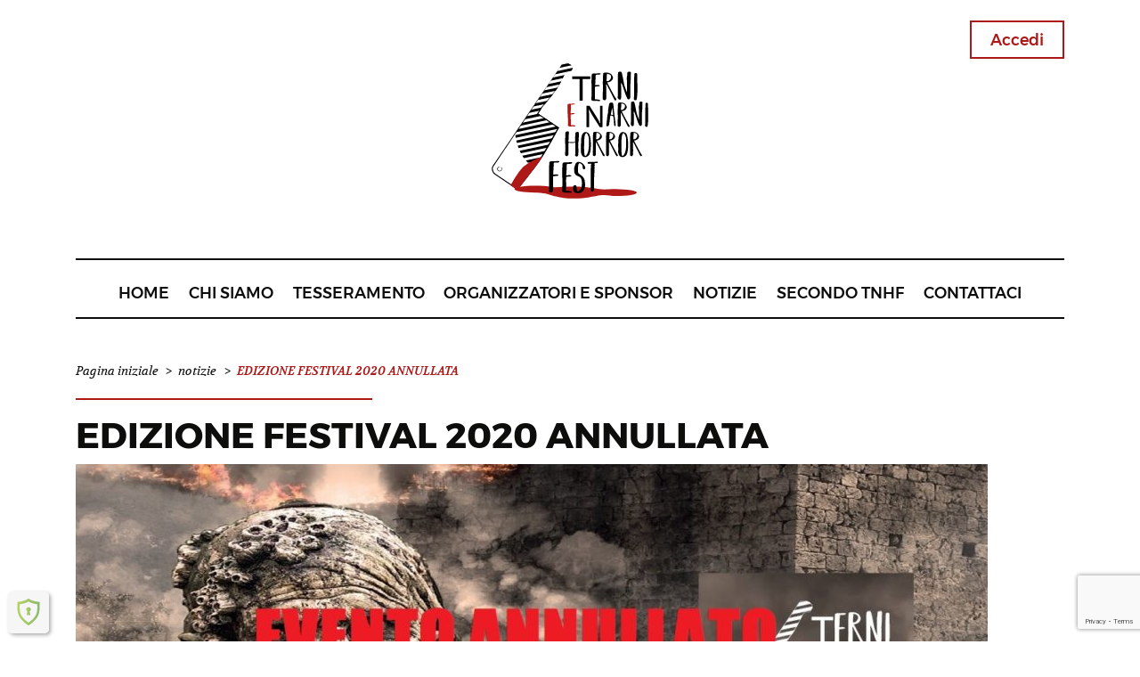

--- FILE ---
content_type: text/html; charset=UTF-8
request_url: https://ternihorrorfest.it/edizione-festival-2020-annullata/
body_size: 11449
content:
<!DOCTYPE html>
<html class="no-js" lang="it-IT">
<head>
<meta charset="UTF-8">
<meta http-equiv="X-UA-Compatible" content="IE=edge">
<meta name="viewport" content="width=device-width, initial-scale=1">	
<title>EDIZIONE FESTIVAL 2020 ANNULLATA - Terni Horror FestTerni Horror Fest</title>
<meta name="google-site-verification" content="" />
<meta name="description" content="Terni e Narni Horror Fest" >
<meta name="keywords" content="festival, horror, terni, giallo italia, horror fest,">	
<meta name="robots" content="index,follow" >
<link rel="pingback" href="https://ternihorrorfest.it/xmlrpc.php" />
<link rel="canonical" href=""/>
<meta name='robots' content='index, follow, max-image-preview:large, max-snippet:-1, max-video-preview:-1' />
<style>img:is([sizes="auto" i], [sizes^="auto," i]) { contain-intrinsic-size: 3000px 1500px }</style>
<!-- This site is optimized with the Yoast SEO plugin v24.6 - https://yoast.com/wordpress/plugins/seo/ -->
<link rel="canonical" href="https://ternihorrorfest.it/edizione-festival-2020-annullata/" />
<meta property="og:locale" content="it_IT" />
<meta property="og:type" content="article" />
<meta property="og:title" content="EDIZIONE FESTIVAL 2020 ANNULLATA - Terni Horror Fest" />
<meta property="og:url" content="https://ternihorrorfest.it/edizione-festival-2020-annullata/" />
<meta property="og:site_name" content="Terni Horror Fest" />
<meta property="article:publisher" content="https://www.facebook.com/TerniHorrorFest/" />
<meta property="article:published_time" content="2020-10-20T05:58:31+00:00" />
<meta property="article:modified_time" content="2020-12-28T10:08:41+00:00" />
<meta property="og:image" content="https://ternihorrorfest.it/wp-content/uploads/2020/10/coverfbk-1024x554.jpg" />
<meta name="author" content="Alessandro Chiometti" />
<meta name="twitter:card" content="summary_large_image" />
<meta name="twitter:label1" content="Scritto da" />
<meta name="twitter:data1" content="Alessandro Chiometti" />
<script type="application/ld+json" class="yoast-schema-graph">{"@context":"https://schema.org","@graph":[{"@type":"Article","@id":"https://ternihorrorfest.it/edizione-festival-2020-annullata/#article","isPartOf":{"@id":"https://ternihorrorfest.it/edizione-festival-2020-annullata/"},"author":{"name":"Alessandro Chiometti","@id":"https://ternihorrorfest.it/#/schema/person/bdbd6f5b046783dcd50994f1209bb17c"},"headline":"EDIZIONE FESTIVAL 2020 ANNULLATA","datePublished":"2020-10-20T05:58:31+00:00","dateModified":"2020-12-28T10:08:41+00:00","mainEntityOfPage":{"@id":"https://ternihorrorfest.it/edizione-festival-2020-annullata/"},"wordCount":3,"publisher":{"@id":"https://ternihorrorfest.it/#organization"},"image":{"@id":"https://ternihorrorfest.it/edizione-festival-2020-annullata/#primaryimage"},"thumbnailUrl":"https://ternihorrorfest.it/wp-content/uploads/2023/09/default-1.jpg","articleSection":["notizie"],"inLanguage":"it-IT"},{"@type":"WebPage","@id":"https://ternihorrorfest.it/edizione-festival-2020-annullata/","url":"https://ternihorrorfest.it/edizione-festival-2020-annullata/","name":"EDIZIONE FESTIVAL 2020 ANNULLATA - Terni Horror Fest","isPartOf":{"@id":"https://ternihorrorfest.it/#website"},"primaryImageOfPage":{"@id":"https://ternihorrorfest.it/edizione-festival-2020-annullata/#primaryimage"},"image":{"@id":"https://ternihorrorfest.it/edizione-festival-2020-annullata/#primaryimage"},"thumbnailUrl":"https://ternihorrorfest.it/wp-content/uploads/2023/09/default-1.jpg","datePublished":"2020-10-20T05:58:31+00:00","dateModified":"2020-12-28T10:08:41+00:00","breadcrumb":{"@id":"https://ternihorrorfest.it/edizione-festival-2020-annullata/#breadcrumb"},"inLanguage":"it-IT","potentialAction":[{"@type":"ReadAction","target":["https://ternihorrorfest.it/edizione-festival-2020-annullata/"]}]},{"@type":"ImageObject","inLanguage":"it-IT","@id":"https://ternihorrorfest.it/edizione-festival-2020-annullata/#primaryimage","url":"https://ternihorrorfest.it/wp-content/uploads/2023/09/default-1.jpg","contentUrl":"https://ternihorrorfest.it/wp-content/uploads/2023/09/default-1.jpg","width":800,"height":533},{"@type":"BreadcrumbList","@id":"https://ternihorrorfest.it/edizione-festival-2020-annullata/#breadcrumb","itemListElement":[{"@type":"ListItem","position":1,"name":"Home","item":"https://ternihorrorfest.it/"},{"@type":"ListItem","position":2,"name":"EDIZIONE FESTIVAL 2020 ANNULLATA"}]},{"@type":"WebSite","@id":"https://ternihorrorfest.it/#website","url":"https://ternihorrorfest.it/","name":"Terni Horror Fest","description":"","publisher":{"@id":"https://ternihorrorfest.it/#organization"},"potentialAction":[{"@type":"SearchAction","target":{"@type":"EntryPoint","urlTemplate":"https://ternihorrorfest.it/?s={search_term_string}"},"query-input":{"@type":"PropertyValueSpecification","valueRequired":true,"valueName":"search_term_string"}}],"inLanguage":"it-IT"},{"@type":"Organization","@id":"https://ternihorrorfest.it/#organization","name":"Civiltà Laica","url":"https://ternihorrorfest.it/","logo":{"@type":"ImageObject","inLanguage":"it-IT","@id":"https://ternihorrorfest.it/#/schema/logo/image/","url":"https://ternihorrorfest.it/wp-content/uploads/2017/05/logo-cl.png","contentUrl":"https://ternihorrorfest.it/wp-content/uploads/2017/05/logo-cl.png","width":400,"height":180,"caption":"Civiltà Laica"},"image":{"@id":"https://ternihorrorfest.it/#/schema/logo/image/"},"sameAs":["https://www.facebook.com/TerniHorrorFest/"]},{"@type":"Person","@id":"https://ternihorrorfest.it/#/schema/person/bdbd6f5b046783dcd50994f1209bb17c","name":"Alessandro Chiometti","image":{"@type":"ImageObject","inLanguage":"it-IT","@id":"https://ternihorrorfest.it/#/schema/person/image/","url":"https://secure.gravatar.com/avatar/5e2cce4f2db446e0291dca6ebd358ee5?s=96&d=mm&r=g","contentUrl":"https://secure.gravatar.com/avatar/5e2cce4f2db446e0291dca6ebd358ee5?s=96&d=mm&r=g","caption":"Alessandro Chiometti"},"url":"https://ternihorrorfest.it/author/alex/"}]}</script>
<!-- / Yoast SEO plugin. -->
<link rel='dns-prefetch' href='//ajax.googleapis.com' />
<link rel="alternate" type="application/rss+xml" title="Terni Horror Fest &raquo; EDIZIONE FESTIVAL 2020 ANNULLATA Feed dei commenti" href="https://ternihorrorfest.it/edizione-festival-2020-annullata/feed/" />
<script type="text/javascript">
/* <![CDATA[ */
window._wpemojiSettings = {"baseUrl":"https:\/\/s.w.org\/images\/core\/emoji\/15.0.3\/72x72\/","ext":".png","svgUrl":"https:\/\/s.w.org\/images\/core\/emoji\/15.0.3\/svg\/","svgExt":".svg","source":{"concatemoji":"https:\/\/ternihorrorfest.it\/wp-includes\/js\/wp-emoji-release.min.js?ver=6.7.4"}};
/*! This file is auto-generated */
!function(i,n){var o,s,e;function c(e){try{var t={supportTests:e,timestamp:(new Date).valueOf()};sessionStorage.setItem(o,JSON.stringify(t))}catch(e){}}function p(e,t,n){e.clearRect(0,0,e.canvas.width,e.canvas.height),e.fillText(t,0,0);var t=new Uint32Array(e.getImageData(0,0,e.canvas.width,e.canvas.height).data),r=(e.clearRect(0,0,e.canvas.width,e.canvas.height),e.fillText(n,0,0),new Uint32Array(e.getImageData(0,0,e.canvas.width,e.canvas.height).data));return t.every(function(e,t){return e===r[t]})}function u(e,t,n){switch(t){case"flag":return n(e,"\ud83c\udff3\ufe0f\u200d\u26a7\ufe0f","\ud83c\udff3\ufe0f\u200b\u26a7\ufe0f")?!1:!n(e,"\ud83c\uddfa\ud83c\uddf3","\ud83c\uddfa\u200b\ud83c\uddf3")&&!n(e,"\ud83c\udff4\udb40\udc67\udb40\udc62\udb40\udc65\udb40\udc6e\udb40\udc67\udb40\udc7f","\ud83c\udff4\u200b\udb40\udc67\u200b\udb40\udc62\u200b\udb40\udc65\u200b\udb40\udc6e\u200b\udb40\udc67\u200b\udb40\udc7f");case"emoji":return!n(e,"\ud83d\udc26\u200d\u2b1b","\ud83d\udc26\u200b\u2b1b")}return!1}function f(e,t,n){var r="undefined"!=typeof WorkerGlobalScope&&self instanceof WorkerGlobalScope?new OffscreenCanvas(300,150):i.createElement("canvas"),a=r.getContext("2d",{willReadFrequently:!0}),o=(a.textBaseline="top",a.font="600 32px Arial",{});return e.forEach(function(e){o[e]=t(a,e,n)}),o}function t(e){var t=i.createElement("script");t.src=e,t.defer=!0,i.head.appendChild(t)}"undefined"!=typeof Promise&&(o="wpEmojiSettingsSupports",s=["flag","emoji"],n.supports={everything:!0,everythingExceptFlag:!0},e=new Promise(function(e){i.addEventListener("DOMContentLoaded",e,{once:!0})}),new Promise(function(t){var n=function(){try{var e=JSON.parse(sessionStorage.getItem(o));if("object"==typeof e&&"number"==typeof e.timestamp&&(new Date).valueOf()<e.timestamp+604800&&"object"==typeof e.supportTests)return e.supportTests}catch(e){}return null}();if(!n){if("undefined"!=typeof Worker&&"undefined"!=typeof OffscreenCanvas&&"undefined"!=typeof URL&&URL.createObjectURL&&"undefined"!=typeof Blob)try{var e="postMessage("+f.toString()+"("+[JSON.stringify(s),u.toString(),p.toString()].join(",")+"));",r=new Blob([e],{type:"text/javascript"}),a=new Worker(URL.createObjectURL(r),{name:"wpTestEmojiSupports"});return void(a.onmessage=function(e){c(n=e.data),a.terminate(),t(n)})}catch(e){}c(n=f(s,u,p))}t(n)}).then(function(e){for(var t in e)n.supports[t]=e[t],n.supports.everything=n.supports.everything&&n.supports[t],"flag"!==t&&(n.supports.everythingExceptFlag=n.supports.everythingExceptFlag&&n.supports[t]);n.supports.everythingExceptFlag=n.supports.everythingExceptFlag&&!n.supports.flag,n.DOMReady=!1,n.readyCallback=function(){n.DOMReady=!0}}).then(function(){return e}).then(function(){var e;n.supports.everything||(n.readyCallback(),(e=n.source||{}).concatemoji?t(e.concatemoji):e.wpemoji&&e.twemoji&&(t(e.twemoji),t(e.wpemoji)))}))}((window,document),window._wpemojiSettings);
/* ]]> */
</script>
<style id='wp-emoji-styles-inline-css' type='text/css'>
img.wp-smiley, img.emoji {
display: inline !important;
border: none !important;
box-shadow: none !important;
height: 1em !important;
width: 1em !important;
margin: 0 0.07em !important;
vertical-align: -0.1em !important;
background: none !important;
padding: 0 !important;
}
</style>
<!-- <link rel='stylesheet' id='wp-block-library-css' href='https://ternihorrorfest.it/wp-includes/css/dist/block-library/style.min.css?ver=6.7.4' type='text/css' media='all' /> -->
<link rel="stylesheet" type="text/css" href="//ternihorrorfest.it/wp-content/cache/wpfc-minified/1f6wx7te/c0sm8.css" media="all"/>
<style id='classic-theme-styles-inline-css' type='text/css'>
/*! This file is auto-generated */
.wp-block-button__link{color:#fff;background-color:#32373c;border-radius:9999px;box-shadow:none;text-decoration:none;padding:calc(.667em + 2px) calc(1.333em + 2px);font-size:1.125em}.wp-block-file__button{background:#32373c;color:#fff;text-decoration:none}
</style>
<style id='global-styles-inline-css' type='text/css'>
:root{--wp--preset--aspect-ratio--square: 1;--wp--preset--aspect-ratio--4-3: 4/3;--wp--preset--aspect-ratio--3-4: 3/4;--wp--preset--aspect-ratio--3-2: 3/2;--wp--preset--aspect-ratio--2-3: 2/3;--wp--preset--aspect-ratio--16-9: 16/9;--wp--preset--aspect-ratio--9-16: 9/16;--wp--preset--color--black: #000000;--wp--preset--color--cyan-bluish-gray: #abb8c3;--wp--preset--color--white: #ffffff;--wp--preset--color--pale-pink: #f78da7;--wp--preset--color--vivid-red: #cf2e2e;--wp--preset--color--luminous-vivid-orange: #ff6900;--wp--preset--color--luminous-vivid-amber: #fcb900;--wp--preset--color--light-green-cyan: #7bdcb5;--wp--preset--color--vivid-green-cyan: #00d084;--wp--preset--color--pale-cyan-blue: #8ed1fc;--wp--preset--color--vivid-cyan-blue: #0693e3;--wp--preset--color--vivid-purple: #9b51e0;--wp--preset--gradient--vivid-cyan-blue-to-vivid-purple: linear-gradient(135deg,rgba(6,147,227,1) 0%,rgb(155,81,224) 100%);--wp--preset--gradient--light-green-cyan-to-vivid-green-cyan: linear-gradient(135deg,rgb(122,220,180) 0%,rgb(0,208,130) 100%);--wp--preset--gradient--luminous-vivid-amber-to-luminous-vivid-orange: linear-gradient(135deg,rgba(252,185,0,1) 0%,rgba(255,105,0,1) 100%);--wp--preset--gradient--luminous-vivid-orange-to-vivid-red: linear-gradient(135deg,rgba(255,105,0,1) 0%,rgb(207,46,46) 100%);--wp--preset--gradient--very-light-gray-to-cyan-bluish-gray: linear-gradient(135deg,rgb(238,238,238) 0%,rgb(169,184,195) 100%);--wp--preset--gradient--cool-to-warm-spectrum: linear-gradient(135deg,rgb(74,234,220) 0%,rgb(151,120,209) 20%,rgb(207,42,186) 40%,rgb(238,44,130) 60%,rgb(251,105,98) 80%,rgb(254,248,76) 100%);--wp--preset--gradient--blush-light-purple: linear-gradient(135deg,rgb(255,206,236) 0%,rgb(152,150,240) 100%);--wp--preset--gradient--blush-bordeaux: linear-gradient(135deg,rgb(254,205,165) 0%,rgb(254,45,45) 50%,rgb(107,0,62) 100%);--wp--preset--gradient--luminous-dusk: linear-gradient(135deg,rgb(255,203,112) 0%,rgb(199,81,192) 50%,rgb(65,88,208) 100%);--wp--preset--gradient--pale-ocean: linear-gradient(135deg,rgb(255,245,203) 0%,rgb(182,227,212) 50%,rgb(51,167,181) 100%);--wp--preset--gradient--electric-grass: linear-gradient(135deg,rgb(202,248,128) 0%,rgb(113,206,126) 100%);--wp--preset--gradient--midnight: linear-gradient(135deg,rgb(2,3,129) 0%,rgb(40,116,252) 100%);--wp--preset--font-size--small: 13px;--wp--preset--font-size--medium: 20px;--wp--preset--font-size--large: 36px;--wp--preset--font-size--x-large: 42px;--wp--preset--spacing--20: 0.44rem;--wp--preset--spacing--30: 0.67rem;--wp--preset--spacing--40: 1rem;--wp--preset--spacing--50: 1.5rem;--wp--preset--spacing--60: 2.25rem;--wp--preset--spacing--70: 3.38rem;--wp--preset--spacing--80: 5.06rem;--wp--preset--shadow--natural: 6px 6px 9px rgba(0, 0, 0, 0.2);--wp--preset--shadow--deep: 12px 12px 50px rgba(0, 0, 0, 0.4);--wp--preset--shadow--sharp: 6px 6px 0px rgba(0, 0, 0, 0.2);--wp--preset--shadow--outlined: 6px 6px 0px -3px rgba(255, 255, 255, 1), 6px 6px rgba(0, 0, 0, 1);--wp--preset--shadow--crisp: 6px 6px 0px rgba(0, 0, 0, 1);}:where(.is-layout-flex){gap: 0.5em;}:where(.is-layout-grid){gap: 0.5em;}body .is-layout-flex{display: flex;}.is-layout-flex{flex-wrap: wrap;align-items: center;}.is-layout-flex > :is(*, div){margin: 0;}body .is-layout-grid{display: grid;}.is-layout-grid > :is(*, div){margin: 0;}:where(.wp-block-columns.is-layout-flex){gap: 2em;}:where(.wp-block-columns.is-layout-grid){gap: 2em;}:where(.wp-block-post-template.is-layout-flex){gap: 1.25em;}:where(.wp-block-post-template.is-layout-grid){gap: 1.25em;}.has-black-color{color: var(--wp--preset--color--black) !important;}.has-cyan-bluish-gray-color{color: var(--wp--preset--color--cyan-bluish-gray) !important;}.has-white-color{color: var(--wp--preset--color--white) !important;}.has-pale-pink-color{color: var(--wp--preset--color--pale-pink) !important;}.has-vivid-red-color{color: var(--wp--preset--color--vivid-red) !important;}.has-luminous-vivid-orange-color{color: var(--wp--preset--color--luminous-vivid-orange) !important;}.has-luminous-vivid-amber-color{color: var(--wp--preset--color--luminous-vivid-amber) !important;}.has-light-green-cyan-color{color: var(--wp--preset--color--light-green-cyan) !important;}.has-vivid-green-cyan-color{color: var(--wp--preset--color--vivid-green-cyan) !important;}.has-pale-cyan-blue-color{color: var(--wp--preset--color--pale-cyan-blue) !important;}.has-vivid-cyan-blue-color{color: var(--wp--preset--color--vivid-cyan-blue) !important;}.has-vivid-purple-color{color: var(--wp--preset--color--vivid-purple) !important;}.has-black-background-color{background-color: var(--wp--preset--color--black) !important;}.has-cyan-bluish-gray-background-color{background-color: var(--wp--preset--color--cyan-bluish-gray) !important;}.has-white-background-color{background-color: var(--wp--preset--color--white) !important;}.has-pale-pink-background-color{background-color: var(--wp--preset--color--pale-pink) !important;}.has-vivid-red-background-color{background-color: var(--wp--preset--color--vivid-red) !important;}.has-luminous-vivid-orange-background-color{background-color: var(--wp--preset--color--luminous-vivid-orange) !important;}.has-luminous-vivid-amber-background-color{background-color: var(--wp--preset--color--luminous-vivid-amber) !important;}.has-light-green-cyan-background-color{background-color: var(--wp--preset--color--light-green-cyan) !important;}.has-vivid-green-cyan-background-color{background-color: var(--wp--preset--color--vivid-green-cyan) !important;}.has-pale-cyan-blue-background-color{background-color: var(--wp--preset--color--pale-cyan-blue) !important;}.has-vivid-cyan-blue-background-color{background-color: var(--wp--preset--color--vivid-cyan-blue) !important;}.has-vivid-purple-background-color{background-color: var(--wp--preset--color--vivid-purple) !important;}.has-black-border-color{border-color: var(--wp--preset--color--black) !important;}.has-cyan-bluish-gray-border-color{border-color: var(--wp--preset--color--cyan-bluish-gray) !important;}.has-white-border-color{border-color: var(--wp--preset--color--white) !important;}.has-pale-pink-border-color{border-color: var(--wp--preset--color--pale-pink) !important;}.has-vivid-red-border-color{border-color: var(--wp--preset--color--vivid-red) !important;}.has-luminous-vivid-orange-border-color{border-color: var(--wp--preset--color--luminous-vivid-orange) !important;}.has-luminous-vivid-amber-border-color{border-color: var(--wp--preset--color--luminous-vivid-amber) !important;}.has-light-green-cyan-border-color{border-color: var(--wp--preset--color--light-green-cyan) !important;}.has-vivid-green-cyan-border-color{border-color: var(--wp--preset--color--vivid-green-cyan) !important;}.has-pale-cyan-blue-border-color{border-color: var(--wp--preset--color--pale-cyan-blue) !important;}.has-vivid-cyan-blue-border-color{border-color: var(--wp--preset--color--vivid-cyan-blue) !important;}.has-vivid-purple-border-color{border-color: var(--wp--preset--color--vivid-purple) !important;}.has-vivid-cyan-blue-to-vivid-purple-gradient-background{background: var(--wp--preset--gradient--vivid-cyan-blue-to-vivid-purple) !important;}.has-light-green-cyan-to-vivid-green-cyan-gradient-background{background: var(--wp--preset--gradient--light-green-cyan-to-vivid-green-cyan) !important;}.has-luminous-vivid-amber-to-luminous-vivid-orange-gradient-background{background: var(--wp--preset--gradient--luminous-vivid-amber-to-luminous-vivid-orange) !important;}.has-luminous-vivid-orange-to-vivid-red-gradient-background{background: var(--wp--preset--gradient--luminous-vivid-orange-to-vivid-red) !important;}.has-very-light-gray-to-cyan-bluish-gray-gradient-background{background: var(--wp--preset--gradient--very-light-gray-to-cyan-bluish-gray) !important;}.has-cool-to-warm-spectrum-gradient-background{background: var(--wp--preset--gradient--cool-to-warm-spectrum) !important;}.has-blush-light-purple-gradient-background{background: var(--wp--preset--gradient--blush-light-purple) !important;}.has-blush-bordeaux-gradient-background{background: var(--wp--preset--gradient--blush-bordeaux) !important;}.has-luminous-dusk-gradient-background{background: var(--wp--preset--gradient--luminous-dusk) !important;}.has-pale-ocean-gradient-background{background: var(--wp--preset--gradient--pale-ocean) !important;}.has-electric-grass-gradient-background{background: var(--wp--preset--gradient--electric-grass) !important;}.has-midnight-gradient-background{background: var(--wp--preset--gradient--midnight) !important;}.has-small-font-size{font-size: var(--wp--preset--font-size--small) !important;}.has-medium-font-size{font-size: var(--wp--preset--font-size--medium) !important;}.has-large-font-size{font-size: var(--wp--preset--font-size--large) !important;}.has-x-large-font-size{font-size: var(--wp--preset--font-size--x-large) !important;}
:where(.wp-block-post-template.is-layout-flex){gap: 1.25em;}:where(.wp-block-post-template.is-layout-grid){gap: 1.25em;}
:where(.wp-block-columns.is-layout-flex){gap: 2em;}:where(.wp-block-columns.is-layout-grid){gap: 2em;}
:root :where(.wp-block-pullquote){font-size: 1.5em;line-height: 1.6;}
</style>
<!-- <link rel='stylesheet' id='contact-form-7-css' href='https://ternihorrorfest.it/wp-content/plugins/contact-form-7/includes/css/styles.css?ver=6.0.5' type='text/css' media='all' /> -->
<!-- <link rel='stylesheet' id='lcp-slick-css' href='https://ternihorrorfest.it/wp-content/plugins/logo-carousel-pro/assets/css/slick.css?ver=3.2.11' type='text/css' media='' /> -->
<!-- <link rel='stylesheet' id='lcp-bx-css' href='https://ternihorrorfest.it/wp-content/plugins/logo-carousel-pro/assets/css/jquery.bxslider.min.css?ver=3.2.11' type='text/css' media='' /> -->
<!-- <link rel='stylesheet' id='lcp-font-awesome-css' href='https://ternihorrorfest.it/wp-content/plugins/logo-carousel-pro/assets/css/font-awesome.min.css?ver=3.2.11' type='text/css' media='' /> -->
<!-- <link rel='stylesheet' id='lcp-tooltipster-min-css' href='https://ternihorrorfest.it/wp-content/plugins/logo-carousel-pro/assets/css/tooltipster.css?ver=3.2.11' type='text/css' media='' /> -->
<!-- <link rel='stylesheet' id='lcp-logo-carousel-pro-style-css' href='https://ternihorrorfest.it/wp-content/plugins/logo-carousel-pro/assets/css/style.css?ver=3.2.11' type='text/css' media='' /> -->
<!-- <link rel='stylesheet' id='lcp-logo-carousel-pro-responsive-css' href='https://ternihorrorfest.it/wp-content/plugins/logo-carousel-pro/assets/css/responsive.css?ver=3.2.11' type='text/css' media='' /> -->
<!-- <link rel='stylesheet' id='bwg_fonts-css' href='https://ternihorrorfest.it/wp-content/plugins/photo-gallery/css/bwg-fonts/fonts.css?ver=0.0.1' type='text/css' media='all' /> -->
<!-- <link rel='stylesheet' id='sumoselect-css' href='https://ternihorrorfest.it/wp-content/plugins/photo-gallery/css/sumoselect.min.css?ver=3.4.6' type='text/css' media='all' /> -->
<!-- <link rel='stylesheet' id='mCustomScrollbar-css' href='https://ternihorrorfest.it/wp-content/plugins/photo-gallery/css/jquery.mCustomScrollbar.min.css?ver=3.1.5' type='text/css' media='all' /> -->
<link rel="stylesheet" type="text/css" href="//ternihorrorfest.it/wp-content/cache/wpfc-minified/jls1o92j/c0sm8.css" media="all"/>
<link rel='stylesheet' id='bwg_googlefonts-css' href='https://fonts.googleapis.com/css?family=Ubuntu&#038;subset=greek,latin,greek-ext,vietnamese,cyrillic-ext,latin-ext,cyrillic' type='text/css' media='all' />
<!-- <link rel='stylesheet' id='bwg_frontend-css' href='https://ternihorrorfest.it/wp-content/plugins/photo-gallery/css/styles.min.css?ver=1.8.34' type='text/css' media='all' /> -->
<!-- <link rel='stylesheet' id='wpos-slick-style-css' href='https://ternihorrorfest.it/wp-content/plugins/wp-slick-slider-and-image-carousel/assets/css/slick.css?ver=3.7.5' type='text/css' media='all' /> -->
<!-- <link rel='stylesheet' id='wpsisac-public-style-css' href='https://ternihorrorfest.it/wp-content/plugins/wp-slick-slider-and-image-carousel/assets/css/wpsisac-public.css?ver=3.7.5' type='text/css' media='all' /> -->
<!-- <link rel='stylesheet' id='bootstrapwp-css' href='https://ternihorrorfest.it/wp-content/themes/TNHF2023/library/css/bootstrap.min.css?ver=6.7.4' type='text/css' media='all' /> -->
<!-- <link rel='stylesheet' id='style-css' href='https://ternihorrorfest.it/wp-content/themes/TNHF2023/library/css/style.css?ver=all' type='text/css' media='all' /> -->
<!-- <link rel='stylesheet' id='icofont-css' href='https://ternihorrorfest.it/wp-content/themes/TNHF2023/library/css/icofont.min.css?ver=all' type='text/css' media='all' /> -->
<link rel="stylesheet" type="text/css" href="//ternihorrorfest.it/wp-content/cache/wpfc-minified/qtlfsnno/c0sm8.css" media="all"/>
<script type="text/javascript" src="https://ajax.googleapis.com/ajax/libs/jquery/3.6.4/jquery.min.js?ver=6.7.4" id="jquery-js"></script>
<script src='//ternihorrorfest.it/wp-content/cache/wpfc-minified/77dysb0o/c0sm8.js' type="text/javascript"></script>
<!-- <script type="text/javascript" src="https://ternihorrorfest.it/wp-content/plugins/photo-gallery/js/jquery.sumoselect.min.js?ver=3.4.6" id="sumoselect-js"></script> -->
<!-- <script type="text/javascript" src="https://ternihorrorfest.it/wp-content/plugins/photo-gallery/js/tocca.min.js?ver=2.0.9" id="bwg_mobile-js"></script> -->
<!-- <script type="text/javascript" src="https://ternihorrorfest.it/wp-content/plugins/photo-gallery/js/jquery.mCustomScrollbar.concat.min.js?ver=3.1.5" id="mCustomScrollbar-js"></script> -->
<!-- <script type="text/javascript" src="https://ternihorrorfest.it/wp-content/plugins/photo-gallery/js/jquery.fullscreen.min.js?ver=0.6.0" id="jquery-fullscreen-js"></script> -->
<script type="text/javascript" id="bwg_frontend-js-extra">
/* <![CDATA[ */
var bwg_objectsL10n = {"bwg_field_required":"campo obbligatorio.","bwg_mail_validation":"Questo non \u00e8 un indirizzo email valido. ","bwg_search_result":"Non ci sono immagini corrispondenti alla tua ricerca.","bwg_select_tag":"Select Tag","bwg_order_by":"Order By","bwg_search":"Cerca","bwg_show_ecommerce":"Show Ecommerce","bwg_hide_ecommerce":"Hide Ecommerce","bwg_show_comments":"Mostra commenti","bwg_hide_comments":"Nascondi commenti","bwg_restore":"Ripristina","bwg_maximize":"Massimizza","bwg_fullscreen":"Schermo intero","bwg_exit_fullscreen":"Uscire a schermo intero","bwg_search_tag":"SEARCH...","bwg_tag_no_match":"No tags found","bwg_all_tags_selected":"All tags selected","bwg_tags_selected":"tags selected","play":"Riproduci","pause":"Pausa","is_pro":"","bwg_play":"Riproduci","bwg_pause":"Pausa","bwg_hide_info":"Nascondi informazioni","bwg_show_info":"Mostra info","bwg_hide_rating":"Hide rating","bwg_show_rating":"Show rating","ok":"Ok","cancel":"Cancel","select_all":"Select all","lazy_load":"0","lazy_loader":"https:\/\/ternihorrorfest.it\/wp-content\/plugins\/photo-gallery\/images\/ajax_loader.png","front_ajax":"0","bwg_tag_see_all":"see all tags","bwg_tag_see_less":"see less tags"};
/* ]]> */
</script>
<script src='//ternihorrorfest.it/wp-content/cache/wpfc-minified/lkdb14jg/4efta.js' type="text/javascript"></script>
<!-- <script type="text/javascript" src="https://ternihorrorfest.it/wp-content/plugins/photo-gallery/js/scripts.min.js?ver=1.8.34" id="bwg_frontend-js"></script> -->
<!-- <script type="text/javascript" src="https://ternihorrorfest.it/wp-content/themes/TNHF2023/library/js/bootstrap.bundle.min.js?ver=1" id="bootstrapjs-js"></script> -->
<link rel="https://api.w.org/" href="https://ternihorrorfest.it/wp-json/" /><link rel="alternate" title="JSON" type="application/json" href="https://ternihorrorfest.it/wp-json/wp/v2/posts/1403" /><link rel="EditURI" type="application/rsd+xml" title="RSD" href="https://ternihorrorfest.it/xmlrpc.php?rsd" />
<meta name="generator" content="WordPress 6.7.4" />
<link rel='shortlink' href='https://ternihorrorfest.it/?p=1403' />
<link rel="alternate" title="oEmbed (JSON)" type="application/json+oembed" href="https://ternihorrorfest.it/wp-json/oembed/1.0/embed?url=https%3A%2F%2Fternihorrorfest.it%2Fedizione-festival-2020-annullata%2F" />
<link rel="alternate" title="oEmbed (XML)" type="text/xml+oembed" href="https://ternihorrorfest.it/wp-json/oembed/1.0/embed?url=https%3A%2F%2Fternihorrorfest.it%2Fedizione-festival-2020-annullata%2F&#038;format=xml" />
<meta name="tec-api-version" content="v1"><meta name="tec-api-origin" content="https://ternihorrorfest.it"><link rel="alternate" href="https://ternihorrorfest.it/wp-json/tribe/events/v1/" /><!-- Analytics by WP Statistics - https://wp-statistics.com -->
</head>
<body> 
<header><div class="header-b d-md-block d-lg-none"><nav class="navbar navbar-expand-lg navbar-light justify-content-lg-center">    <!-- Brand and toggle button -->			<a class="navbar-brand" href="https://ternihorrorfest.it">				<img src="https://ternihorrorfest.it/wp-content/themes/TNHF2023/library/img/tnhf_logo_b.svg" />			</a>			<button class="navbar-toggler" type="button" data-toggle="collapse" data-target="#navbarSupportedContent" aria-controls="navbarSupportedContent" aria-expanded="false" aria-label="Toggle navigation">				<img class="navi-button" src="https://ternihorrorfest.it/wp-content/themes/TNHF2023/library/img/menu_b.svg"/>			</button>    <!-- End -->    <!-- Your website Links -->		<div class="collapse navbar-collapse" id="navbarSupportedContent">							<div class="col-12 d-flex justify-content-lg-center">					<div class="menu-primary-container"><ul id="menu-primary" class="navbar-nav"><li itemscope="itemscope" itemtype="https://www.schema.org/SiteNavigationElement" id="menu-item-24" class="menu-item menu-item-type-custom menu-item-object-custom menu-item-home menu-item-24 nav-item"><a title="Home" href="http://ternihorrorfest.it/" class="nav-link">Home</a></li>
<li itemscope="itemscope" itemtype="https://www.schema.org/SiteNavigationElement" id="menu-item-25" class="menu-item menu-item-type-post_type menu-item-object-page menu-item-25 nav-item"><a title="Chi siamo" href="https://ternihorrorfest.it/chi-siamo/" class="nav-link">Chi siamo</a></li>
<li itemscope="itemscope" itemtype="https://www.schema.org/SiteNavigationElement" id="menu-item-1971" class="menu-item menu-item-type-post_type menu-item-object-page menu-item-1971 nav-item"><a title="Tesseramento" href="https://ternihorrorfest.it/diventa-un-amico-del-terni-horror-fest-tesseramento/" class="nav-link">Tesseramento</a></li>
<li itemscope="itemscope" itemtype="https://www.schema.org/SiteNavigationElement" id="menu-item-91" class="menu-item menu-item-type-post_type menu-item-object-page menu-item-91 nav-item"><a title="Organizzatori e sponsor" href="https://ternihorrorfest.it/organizzatori-e-sponsor/" class="nav-link">Organizzatori e sponsor</a></li>
<li itemscope="itemscope" itemtype="https://www.schema.org/SiteNavigationElement" id="menu-item-28" class="menu-item menu-item-type-taxonomy menu-item-object-category current-post-ancestor current-menu-parent current-post-parent active menu-item-28 nav-item"><a title="Notizie" href="https://ternihorrorfest.it/category/notizie/" class="nav-link">Notizie</a></li>
<li itemscope="itemscope" itemtype="https://www.schema.org/SiteNavigationElement" id="menu-item-1946" class="menu-item menu-item-type-taxonomy menu-item-object-category menu-item-1946 nav-item"><a title="Secondo TNHF" href="https://ternihorrorfest.it/category/recensioni/" class="nav-link">Secondo TNHF</a></li>
<li itemscope="itemscope" itemtype="https://www.schema.org/SiteNavigationElement" id="menu-item-26" class="menu-item menu-item-type-post_type menu-item-object-page menu-item-26 nav-item"><a title="Contattaci" href="https://ternihorrorfest.it/contattaci/" class="nav-link">Contattaci</a></li>
</ul></div>				</div>							</div>		    <!-- End --></nav></div><div class="header-b d-none d-lg-block">	 	 <div class="container">			<div class="text-right pt-3">				<a href="https://ternihorrorfest.it/wp-login.php" class="accedi">Accedi</a>			</div>		<div class="text-center">		<a href="https://ternihorrorfest.it"><img class="logohf" src="https://ternihorrorfest.it/wp-content/themes/TNHF2023/library/img/tnhf_logo_b.svg" alt="Terni Horror Fest - logo" /></a>		</div>	</div></div>	  <!--menu--><div class="header-b d-none d-lg-block">  <div class="container ">			<div class="bordy_w py-2 my-4 px-5">   <div class="menu-primary-container"><ul id="menu-primary-1" class="navbar-nav d-flex flex-lg-row justify-content-lg-between"><li itemscope="itemscope" itemtype="https://www.schema.org/SiteNavigationElement" class="menu-item menu-item-type-custom menu-item-object-custom menu-item-home menu-item-24 nav-item"><a title="Home" href="http://ternihorrorfest.it/" class="nav-link">Home</a></li>
<li itemscope="itemscope" itemtype="https://www.schema.org/SiteNavigationElement" class="menu-item menu-item-type-post_type menu-item-object-page menu-item-25 nav-item"><a title="Chi siamo" href="https://ternihorrorfest.it/chi-siamo/" class="nav-link">Chi siamo</a></li>
<li itemscope="itemscope" itemtype="https://www.schema.org/SiteNavigationElement" class="menu-item menu-item-type-post_type menu-item-object-page menu-item-1971 nav-item"><a title="Tesseramento" href="https://ternihorrorfest.it/diventa-un-amico-del-terni-horror-fest-tesseramento/" class="nav-link">Tesseramento</a></li>
<li itemscope="itemscope" itemtype="https://www.schema.org/SiteNavigationElement" class="menu-item menu-item-type-post_type menu-item-object-page menu-item-91 nav-item"><a title="Organizzatori e sponsor" href="https://ternihorrorfest.it/organizzatori-e-sponsor/" class="nav-link">Organizzatori e sponsor</a></li>
<li itemscope="itemscope" itemtype="https://www.schema.org/SiteNavigationElement" class="menu-item menu-item-type-taxonomy menu-item-object-category current-post-ancestor current-menu-parent current-post-parent active menu-item-28 nav-item"><a title="Notizie" href="https://ternihorrorfest.it/category/notizie/" class="nav-link">Notizie</a></li>
<li itemscope="itemscope" itemtype="https://www.schema.org/SiteNavigationElement" class="menu-item menu-item-type-taxonomy menu-item-object-category menu-item-1946 nav-item"><a title="Secondo TNHF" href="https://ternihorrorfest.it/category/recensioni/" class="nav-link">Secondo TNHF</a></li>
<li itemscope="itemscope" itemtype="https://www.schema.org/SiteNavigationElement" class="menu-item menu-item-type-post_type menu-item-object-page menu-item-26 nav-item"><a title="Contattaci" href="https://ternihorrorfest.it/contattaci/" class="nav-link">Contattaci</a></li>
</ul></div>							</div>					</div></div>	</header><div class="container single"><div class="mt-2"><ul id="breadcrumbs" class="breadcrumbs"><li class="item-home"><a class="bread-link bread-home" href="https://ternihorrorfest.it" title="Pagina iniziale">Pagina iniziale</a></li><li class="separator separator-home"> &gt; </li><li class="item-cat"><a href="https://ternihorrorfest.it/category/notizie/">notizie</a></li><li class="separator"> &gt; </li><li class="item-current item-1403"><strong class="bread-current bread-1403" title="EDIZIONE FESTIVAL 2020 ANNULLATA">EDIZIONE FESTIVAL 2020 ANNULLATA</strong></li></ul></div>	<div class="single-post pt-1 pb-4">                				<div class="bord"></div>                <h1 class="pt-2"><a  href="https://ternihorrorfest.it/edizione-festival-2020-annullata/">EDIZIONE FESTIVAL 2020 ANNULLATA</a></h1> 									              <p><img fetchpriority="high" decoding="async" class="alignnone size-large wp-image-1404" src="https://ternihorrorfest.it/wp-content/uploads/2020/10/coverfbk-1024x554.jpg" alt="" width="1024" height="554" srcset="https://ternihorrorfest.it/wp-content/uploads/2020/10/coverfbk-1024x554.jpg 1024w, https://ternihorrorfest.it/wp-content/uploads/2020/10/coverfbk-300x162.jpg 300w, https://ternihorrorfest.it/wp-content/uploads/2020/10/coverfbk-768x415.jpg 768w, https://ternihorrorfest.it/wp-content/uploads/2020/10/coverfbk-280x151.jpg 280w, https://ternihorrorfest.it/wp-content/uploads/2020/10/coverfbk.jpg 1281w" sizes="(max-width: 1024px) 100vw, 1024px" /></p>
</div></div>	 <footer>
<div class="blacky py-4">
<div class="container text-center d-flex justify-content-center">
<a href="#">
<div class="entra d-block">
<img src="https://ternihorrorfest.it/wp-content/themes/TNHF2023/library/img/entra.png" class="img-fluid" alt="entra"/>
</div></a>
</div>
<div class="container py-4">
<div class="row">
<div class="col-md-4">
<div class="bord"></div>
<h3><a href="#">TNHF è organizzato da:</a></h3>
<div class="amici">
<div>
<img src="https://ternihorrorfest.it/wp-content/themes/TNHF2023/library/img/LogoAMHF.svg" alt="entra"/>
</div>
<div>
<p class="pl-2">C.F./P.IVA: 01702920552<br>05100 Terni, Piazza del Mercato 48/49</p>
</div>
</div>
</div>
<div class="col-md-4 text-center py-4 py-lg-0">
<h3 class="pt-2">Scopri:</h3>
<div class="menu-footer-menu-container"><ul id="menu-footer-menu" class="navbar-nav"><li itemscope="itemscope" itemtype="https://www.schema.org/SiteNavigationElement" id="menu-item-1930" class="menu-item menu-item-type-taxonomy menu-item-object-category current-post-ancestor current-menu-parent current-post-parent active menu-item-1930 nav-item"><a title="Notizie" href="https://ternihorrorfest.it/category/notizie/" class="nav-link">Notizie</a></li>
<li itemscope="itemscope" itemtype="https://www.schema.org/SiteNavigationElement" id="menu-item-1926" class="menu-item menu-item-type-post_type menu-item-object-page menu-item-1926 nav-item"><a title="Organizzatori e sponsor" href="https://ternihorrorfest.it/organizzatori-e-sponsor/" class="nav-link">Organizzatori e sponsor</a></li>
<li itemscope="itemscope" itemtype="https://www.schema.org/SiteNavigationElement" id="menu-item-1931" class="menu-item menu-item-type-taxonomy menu-item-object-category menu-item-1931 nav-item"><a title="Ospiti TNHF" href="https://ternihorrorfest.it/category/ospite/" class="nav-link">Ospiti TNHF</a></li>
<li itemscope="itemscope" itemtype="https://www.schema.org/SiteNavigationElement" id="menu-item-1932" class="menu-item menu-item-type-taxonomy menu-item-object-category menu-item-1932 nav-item"><a title="Hall of Fear" href="https://ternihorrorfest.it/category/fear/" class="nav-link">Hall of Fear</a></li>
<li itemscope="itemscope" itemtype="https://www.schema.org/SiteNavigationElement" id="menu-item-1928" class="menu-item menu-item-type-post_type menu-item-object-page menu-item-1928 nav-item"><a title="Chi siamo" href="https://ternihorrorfest.it/chi-siamo/" class="nav-link">Chi siamo</a></li>
<li itemscope="itemscope" itemtype="https://www.schema.org/SiteNavigationElement" id="menu-item-1929" class="menu-item menu-item-type-post_type menu-item-object-page menu-item-1929 nav-item"><a title="Contattaci" href="https://ternihorrorfest.it/contattaci/" class="nav-link">Contattaci</a></li>
<li itemscope="itemscope" itemtype="https://www.schema.org/SiteNavigationElement" id="menu-item-1927" class="menu-item menu-item-type-post_type menu-item-object-page menu-item-1927 nav-item"><a title="Privacy" href="https://ternihorrorfest.it/privacy/" class="nav-link">Privacy</a></li>
</ul></div>	
</div>
<div class="col-md-4">
<div class="bord"></div>
<h3><a href="#">Seguici su:</a></h3>
<div class="social">
<a href="https://www.facebook.com/TerniHorrorFest" target="_blank"><img src="https://ternihorrorfest.it/wp-content/themes/TNHF2023/library/img/facebook.png" alt="facebook"/></a>
<a href="https://www.instagram.com/terni_horror_fest/"  target="_blank"><img src="https://ternihorrorfest.it/wp-content/themes/TNHF2023/library/img/Instagram.png" alt="instagram"/></a>
</div>
<div class="py-3 ricerca">
<form method="get" class="form-inline my-2 my-lg-0 ricerca" id="searchform" action="https://ternihorrorfest.it/">
<input type="text" class="form-control" name="s" id="s" placeholder="Cerca nel sito" aria-label="Search" />
<button class="btn btn-outline-secondary" type="submit"  value="Cerca nel sito" ><i class="icofont-search-2"></i>
</button>
</form>
</div>
</div>
</div>
</div>
</div>
<div class="pt-3 pb-2 text-center bg-bl">
<div class="container">
<p>Sito creato da <a href="http://katapulta.eu">Katapulta Design</a> | | Amici dell'Horror Fest 2016-2025 | | All Rights Reserved &#174 </p>
</div>
</div>
</footer>
<script>
(function(i,s,o,g,r,a,m){i['GoogleAnalyticsObject']=r;i[r]=i[r]||function(){
(i[r].q=i[r].q||[]).push(arguments)},i[r].l=1*new Date();a=s.createElement(o),
m=s.getElementsByTagName(o)[0];a.async=1;a.src=g;m.parentNode.insertBefore(a,m)
})(window,document,'script','https://www.google-analytics.com/analytics.js','ga');
ga('create', 'UA-98287670-1', 'auto');
ga('send', 'pageview');
</script>
<script>
( function ( body ) {
'use strict';
body.className = body.className.replace( /\btribe-no-js\b/, 'tribe-js' );
} )( document.body );
</script>
<script> /* <![CDATA[ */var tribe_l10n_datatables = {"aria":{"sort_ascending":": activate to sort column ascending","sort_descending":": activate to sort column descending"},"length_menu":"Show _MENU_ entries","empty_table":"No data available in table","info":"Showing _START_ to _END_ of _TOTAL_ entries","info_empty":"Showing 0 to 0 of 0 entries","info_filtered":"(filtered from _MAX_ total entries)","zero_records":"No matching records found","search":"Search:","all_selected_text":"All items on this page were selected. ","select_all_link":"Select all pages","clear_selection":"Clear Selection.","pagination":{"all":"All","next":"Next","previous":"Previous"},"select":{"rows":{"0":"","_":": Selected %d rows","1":": Selected 1 row"}},"datepicker":{"dayNames":["domenica","luned\u00ec","marted\u00ec","mercoled\u00ec","gioved\u00ec","venerd\u00ec","sabato"],"dayNamesShort":["Dom","Lun","Mar","Mer","Gio","Ven","Sab"],"dayNamesMin":["D","L","M","M","G","V","S"],"monthNames":["Gennaio","Febbraio","Marzo","Aprile","Maggio","Giugno","Luglio","Agosto","Settembre","Ottobre","Novembre","Dicembre"],"monthNamesShort":["Gennaio","Febbraio","Marzo","Aprile","Maggio","Giugno","Luglio","Agosto","Settembre","Ottobre","Novembre","Dicembre"],"monthNamesMin":["Gen","Feb","Mar","Apr","Mag","Giu","Lug","Ago","Set","Ott","Nov","Dic"],"nextText":"Next","prevText":"Prev","currentText":"Today","closeText":"Done","today":"Today","clear":"Clear"}};/* ]]> */ </script><script type="text/javascript" src="https://ternihorrorfest.it/wp-includes/js/dist/hooks.min.js?ver=4d63a3d491d11ffd8ac6" id="wp-hooks-js"></script>
<script type="text/javascript" src="https://ternihorrorfest.it/wp-includes/js/dist/i18n.min.js?ver=5e580eb46a90c2b997e6" id="wp-i18n-js"></script>
<script type="text/javascript" id="wp-i18n-js-after">
/* <![CDATA[ */
wp.i18n.setLocaleData( { 'text direction\u0004ltr': [ 'ltr' ] } );
/* ]]> */
</script>
<script type="text/javascript" src="https://ternihorrorfest.it/wp-content/plugins/contact-form-7/includes/swv/js/index.js?ver=6.0.5" id="swv-js"></script>
<script type="text/javascript" id="contact-form-7-js-translations">
/* <![CDATA[ */
( function( domain, translations ) {
var localeData = translations.locale_data[ domain ] || translations.locale_data.messages;
localeData[""].domain = domain;
wp.i18n.setLocaleData( localeData, domain );
} )( "contact-form-7", {"translation-revision-date":"2025-03-02 21:28:53+0000","generator":"GlotPress\/4.0.1","domain":"messages","locale_data":{"messages":{"":{"domain":"messages","plural-forms":"nplurals=2; plural=n != 1;","lang":"it"},"This contact form is placed in the wrong place.":["Questo modulo di contatto \u00e8 posizionato nel posto sbagliato."],"Error:":["Errore:"]}},"comment":{"reference":"includes\/js\/index.js"}} );
/* ]]> */
</script>
<script type="text/javascript" id="contact-form-7-js-before">
/* <![CDATA[ */
var wpcf7 = {
"api": {
"root": "https:\/\/ternihorrorfest.it\/wp-json\/",
"namespace": "contact-form-7\/v1"
}
};
/* ]]> */
</script>
<script type="text/javascript" src="https://ternihorrorfest.it/wp-content/plugins/contact-form-7/includes/js/index.js?ver=6.0.5" id="contact-form-7-js"></script>
<script type="text/javascript" id="wp-statistics-tracker-js-extra">
/* <![CDATA[ */
var WP_Statistics_Tracker_Object = {"requestUrl":"https:\/\/ternihorrorfest.it\/wp-json\/wp-statistics\/v2","ajaxUrl":"https:\/\/ternihorrorfest.it\/wp-admin\/admin-ajax.php","hitParams":{"wp_statistics_hit":1,"source_type":"post","source_id":1403,"search_query":"","signature":"31fc7258d776dc92244d8e1153c31bdb","endpoint":"hit"},"onlineParams":{"wp_statistics_hit":1,"source_type":"post","source_id":1403,"search_query":"","signature":"31fc7258d776dc92244d8e1153c31bdb","endpoint":"online"},"option":{"userOnline":"1","consentLevel":"disabled","dntEnabled":false,"bypassAdBlockers":false,"isWpConsentApiActive":false,"trackAnonymously":false,"isPreview":false},"jsCheckTime":"60000"};
/* ]]> */
</script>
<script type="text/javascript" src="https://ternihorrorfest.it/wp-content/plugins/wp-statistics/assets/js/tracker.js?ver=14.12.6" id="wp-statistics-tracker-js"></script>
<script type="text/javascript" src="https://www.google.com/recaptcha/api.js?render=6LeCw84ZAAAAAMRU9cfqmQyjLxzxHrnkoS9Jdriq&amp;ver=3.0" id="google-recaptcha-js"></script>
<script type="text/javascript" src="https://ternihorrorfest.it/wp-includes/js/dist/vendor/wp-polyfill.min.js?ver=3.15.0" id="wp-polyfill-js"></script>
<script type="text/javascript" id="wpcf7-recaptcha-js-before">
/* <![CDATA[ */
var wpcf7_recaptcha = {
"sitekey": "6LeCw84ZAAAAAMRU9cfqmQyjLxzxHrnkoS9Jdriq",
"actions": {
"homepage": "homepage",
"contactform": "contactform"
}
};
/* ]]> */
</script>
<script type="text/javascript" src="https://ternihorrorfest.it/wp-content/plugins/contact-form-7/modules/recaptcha/index.js?ver=6.0.5" id="wpcf7-recaptcha-js"></script>
<script type="text/javascript" id="icwp-wpsf-badge-js-extra">
/* <![CDATA[ */
var shield_vars_badge = {"strings":{"select_action":"Scegli un'azione da intraprendere.","are_you_sure":"Sei sicuro?","absolutely_sure":"Are you absolutely sure?"},"comps":{"badge":{"ajax":{"plugin_badge_close":{"action":"shield_action","ex":"plugin_badge_close","exnonce":"e0179217ca","ajaxurl":"https:\/\/ternihorrorfest.it\/wp-admin\/admin-ajax.php","_wpnonce":"a77e549b9e","_rest_url":"https:\/\/ternihorrorfest.it\/wp-json\/shield\/v1\/action\/plugin_badge_close?exnonce=e0179217ca&_wpnonce=a77e549b9e"}}}}};
/* ]]> */
</script>
<script type="text/javascript" src="https://ternihorrorfest.it/wp-content/plugins/wp-simple-firewall/assets/dist/shield-badge.bundle.js?ver=21.0.10&amp;mtime=1768400246" id="icwp-wpsf-badge-js"></script>
<script type="text/javascript" id="icwp-wpsf-notbot-js-extra">
/* <![CDATA[ */
var shield_vars_notbot = {"strings":{"select_action":"Scegli un'azione da intraprendere.","are_you_sure":"Sei sicuro?","absolutely_sure":"Are you absolutely sure?"},"comps":{"notbot":{"ajax":{"not_bot":{"action":"shield_action","ex":"capture_not_bot","exnonce":"4b790a742e","ajaxurl":"https:\/\/ternihorrorfest.it\/wp-admin\/admin-ajax.php","_wpnonce":"a77e549b9e","_rest_url":"https:\/\/ternihorrorfest.it\/wp-json\/shield\/v1\/action\/capture_not_bot?exnonce=4b790a742e&_wpnonce=a77e549b9e"}},"flags":{"skip":false,"required":true}}}};
/* ]]> */
</script>
<script type="text/javascript" src="https://ternihorrorfest.it/wp-content/plugins/wp-simple-firewall/assets/dist/shield-notbot.bundle.js?ver=21.0.10&amp;mtime=1768400246" id="icwp-wpsf-notbot-js"></script>
<style>
.icwp_wpsf_site_badge {
background-color: rgba(255, 255, 255, 0.9);
box-sizing: content-box;
color: #000000;
height: 33px;
padding: 7px 7px 4px;
text-align: left;
z-index: 100;
}
.icwp_wpsf_site_badge img {
height: 32px;
width: 32px;
}
.icwp_wpsf_site_badge a,
.icwp_wpsf_site_badge a:hover {
border: 0 none;
box-sizing: inherit;
color: inherit !important;
display: flex;
flex-direction: row;
flex-wrap: nowrap;
text-decoration: none !important;
line-height: 8px;
padding: 0;
}
.icwp_wpsf_site_badge .badge-text {
font-family: sans-serif;
font-size: 12px;
font-weight: normal;
line-height: 17px;
letter-spacing: 0;
margin: 0 10px;
}
.icwp_wpsf_site_badge img {
float: left;
}
.plugin-badge-name {
font-weight: bolder;
}
.icwp_wpsf_site_badge.floating_badge {
background-color: rgba(241, 241, 241, 0.99);
border-radius: 5px;
bottom: 9px;
box-shadow: 2px 2px 4px rgba(0, 0, 0, 0.47);
box-sizing: content-box;
color: #000000;
height: 33px;
left: 9px;
opacity: 0.7;
padding: 7px;
position: fixed;
text-align: left;
width: auto;
z-index: 10000;
text-wrap: none;
-webkit-transition: width 0.25s; /* Safari */
transition: width 1.25s;
transition-delay: 1s
}
.icwp_wpsf_site_badge.floating_badge:hover {
opacity: 1.0;
width: auto;
transition-delay: 0s;
}
.icwp_wpsf_site_badge.floating_badge .badge-text {
-webkit-transition: opacity 1s; /* Safari */
opacity: 0;
display: none;
transition: opacity 0.3s;
transition-delay: 1s;
}
.icwp_wpsf_site_badge.floating_badge:hover .badge-text {
opacity: 1;
display: inline-block;
transition-delay: 0s;
}
a#icwpWpsfCloseButton {
background-color: #ffffff;
border: 1px solid #ddd;
border-radius: 4px;
display: none;
font-size: 10px;
height: 10px;
left: -2px;
line-height: 6px;
padding: 2px 1px 0 2px !important;
position: absolute;
text-align: center;
top: -3px;
width: 10px;
z-index: 1001;
}
#icwpWpsfSiteBadge:hover a#icwpWpsfCloseButton {
display: block;
}
#icwpWpsfCloseButton:hover {
cursor: pointer;
}
@media (max-width: 600px) {
.icwp_wpsf_site_badge.floating_badge {
height: 16px;
width: auto;
}
.icwp_wpsf_site_badge.floating_badge .badge-text {
font-size: 8px;
font-weight: normal;
line-height: 8px;
margin: 0 5px;
}
.icwp_wpsf_site_badge.floating_badge {
padding: 2px;
}
.icwp_wpsf_site_badge.floating_badge img {
height: 16px;
width: 16px;
}
}
</style>
<div id="icwpWpsfSiteBadge" class="icwp_wpsf_site_badge  floating_badge ">
<a id="icwpWpsfCloseButton">x</a>
<a href="https://clk.shldscrty.com/wpsecurityfirewall" target="_blank" title="Shield Security">
<img src="https://ternihorrorfest.it/wp-content/plugins/wp-simple-firewall/assets/images/shield/shield-security-logo-colour-32px.png?ver=21.0.10&amp;mtime=1768400246" alt=" Powerful Protection for WordPress, from Shield Security" />
<div class="badge-text">Questo Sito È Protetto Da <br/><span class="plugin-badge-name">Shield Security</span> &rarr;</div>
</a>
</div>	
</body>
</html><!-- WP Fastest Cache file was created in 1.8866920471191 seconds, on 14-01-26 16:09:54 -->

--- FILE ---
content_type: text/html; charset=utf-8
request_url: https://www.google.com/recaptcha/api2/anchor?ar=1&k=6LeCw84ZAAAAAMRU9cfqmQyjLxzxHrnkoS9Jdriq&co=aHR0cHM6Ly90ZXJuaWhvcnJvcmZlc3QuaXQ6NDQz&hl=en&v=N67nZn4AqZkNcbeMu4prBgzg&size=invisible&anchor-ms=20000&execute-ms=30000&cb=g3tu4is36zhq
body_size: 48634
content:
<!DOCTYPE HTML><html dir="ltr" lang="en"><head><meta http-equiv="Content-Type" content="text/html; charset=UTF-8">
<meta http-equiv="X-UA-Compatible" content="IE=edge">
<title>reCAPTCHA</title>
<style type="text/css">
/* cyrillic-ext */
@font-face {
  font-family: 'Roboto';
  font-style: normal;
  font-weight: 400;
  font-stretch: 100%;
  src: url(//fonts.gstatic.com/s/roboto/v48/KFO7CnqEu92Fr1ME7kSn66aGLdTylUAMa3GUBHMdazTgWw.woff2) format('woff2');
  unicode-range: U+0460-052F, U+1C80-1C8A, U+20B4, U+2DE0-2DFF, U+A640-A69F, U+FE2E-FE2F;
}
/* cyrillic */
@font-face {
  font-family: 'Roboto';
  font-style: normal;
  font-weight: 400;
  font-stretch: 100%;
  src: url(//fonts.gstatic.com/s/roboto/v48/KFO7CnqEu92Fr1ME7kSn66aGLdTylUAMa3iUBHMdazTgWw.woff2) format('woff2');
  unicode-range: U+0301, U+0400-045F, U+0490-0491, U+04B0-04B1, U+2116;
}
/* greek-ext */
@font-face {
  font-family: 'Roboto';
  font-style: normal;
  font-weight: 400;
  font-stretch: 100%;
  src: url(//fonts.gstatic.com/s/roboto/v48/KFO7CnqEu92Fr1ME7kSn66aGLdTylUAMa3CUBHMdazTgWw.woff2) format('woff2');
  unicode-range: U+1F00-1FFF;
}
/* greek */
@font-face {
  font-family: 'Roboto';
  font-style: normal;
  font-weight: 400;
  font-stretch: 100%;
  src: url(//fonts.gstatic.com/s/roboto/v48/KFO7CnqEu92Fr1ME7kSn66aGLdTylUAMa3-UBHMdazTgWw.woff2) format('woff2');
  unicode-range: U+0370-0377, U+037A-037F, U+0384-038A, U+038C, U+038E-03A1, U+03A3-03FF;
}
/* math */
@font-face {
  font-family: 'Roboto';
  font-style: normal;
  font-weight: 400;
  font-stretch: 100%;
  src: url(//fonts.gstatic.com/s/roboto/v48/KFO7CnqEu92Fr1ME7kSn66aGLdTylUAMawCUBHMdazTgWw.woff2) format('woff2');
  unicode-range: U+0302-0303, U+0305, U+0307-0308, U+0310, U+0312, U+0315, U+031A, U+0326-0327, U+032C, U+032F-0330, U+0332-0333, U+0338, U+033A, U+0346, U+034D, U+0391-03A1, U+03A3-03A9, U+03B1-03C9, U+03D1, U+03D5-03D6, U+03F0-03F1, U+03F4-03F5, U+2016-2017, U+2034-2038, U+203C, U+2040, U+2043, U+2047, U+2050, U+2057, U+205F, U+2070-2071, U+2074-208E, U+2090-209C, U+20D0-20DC, U+20E1, U+20E5-20EF, U+2100-2112, U+2114-2115, U+2117-2121, U+2123-214F, U+2190, U+2192, U+2194-21AE, U+21B0-21E5, U+21F1-21F2, U+21F4-2211, U+2213-2214, U+2216-22FF, U+2308-230B, U+2310, U+2319, U+231C-2321, U+2336-237A, U+237C, U+2395, U+239B-23B7, U+23D0, U+23DC-23E1, U+2474-2475, U+25AF, U+25B3, U+25B7, U+25BD, U+25C1, U+25CA, U+25CC, U+25FB, U+266D-266F, U+27C0-27FF, U+2900-2AFF, U+2B0E-2B11, U+2B30-2B4C, U+2BFE, U+3030, U+FF5B, U+FF5D, U+1D400-1D7FF, U+1EE00-1EEFF;
}
/* symbols */
@font-face {
  font-family: 'Roboto';
  font-style: normal;
  font-weight: 400;
  font-stretch: 100%;
  src: url(//fonts.gstatic.com/s/roboto/v48/KFO7CnqEu92Fr1ME7kSn66aGLdTylUAMaxKUBHMdazTgWw.woff2) format('woff2');
  unicode-range: U+0001-000C, U+000E-001F, U+007F-009F, U+20DD-20E0, U+20E2-20E4, U+2150-218F, U+2190, U+2192, U+2194-2199, U+21AF, U+21E6-21F0, U+21F3, U+2218-2219, U+2299, U+22C4-22C6, U+2300-243F, U+2440-244A, U+2460-24FF, U+25A0-27BF, U+2800-28FF, U+2921-2922, U+2981, U+29BF, U+29EB, U+2B00-2BFF, U+4DC0-4DFF, U+FFF9-FFFB, U+10140-1018E, U+10190-1019C, U+101A0, U+101D0-101FD, U+102E0-102FB, U+10E60-10E7E, U+1D2C0-1D2D3, U+1D2E0-1D37F, U+1F000-1F0FF, U+1F100-1F1AD, U+1F1E6-1F1FF, U+1F30D-1F30F, U+1F315, U+1F31C, U+1F31E, U+1F320-1F32C, U+1F336, U+1F378, U+1F37D, U+1F382, U+1F393-1F39F, U+1F3A7-1F3A8, U+1F3AC-1F3AF, U+1F3C2, U+1F3C4-1F3C6, U+1F3CA-1F3CE, U+1F3D4-1F3E0, U+1F3ED, U+1F3F1-1F3F3, U+1F3F5-1F3F7, U+1F408, U+1F415, U+1F41F, U+1F426, U+1F43F, U+1F441-1F442, U+1F444, U+1F446-1F449, U+1F44C-1F44E, U+1F453, U+1F46A, U+1F47D, U+1F4A3, U+1F4B0, U+1F4B3, U+1F4B9, U+1F4BB, U+1F4BF, U+1F4C8-1F4CB, U+1F4D6, U+1F4DA, U+1F4DF, U+1F4E3-1F4E6, U+1F4EA-1F4ED, U+1F4F7, U+1F4F9-1F4FB, U+1F4FD-1F4FE, U+1F503, U+1F507-1F50B, U+1F50D, U+1F512-1F513, U+1F53E-1F54A, U+1F54F-1F5FA, U+1F610, U+1F650-1F67F, U+1F687, U+1F68D, U+1F691, U+1F694, U+1F698, U+1F6AD, U+1F6B2, U+1F6B9-1F6BA, U+1F6BC, U+1F6C6-1F6CF, U+1F6D3-1F6D7, U+1F6E0-1F6EA, U+1F6F0-1F6F3, U+1F6F7-1F6FC, U+1F700-1F7FF, U+1F800-1F80B, U+1F810-1F847, U+1F850-1F859, U+1F860-1F887, U+1F890-1F8AD, U+1F8B0-1F8BB, U+1F8C0-1F8C1, U+1F900-1F90B, U+1F93B, U+1F946, U+1F984, U+1F996, U+1F9E9, U+1FA00-1FA6F, U+1FA70-1FA7C, U+1FA80-1FA89, U+1FA8F-1FAC6, U+1FACE-1FADC, U+1FADF-1FAE9, U+1FAF0-1FAF8, U+1FB00-1FBFF;
}
/* vietnamese */
@font-face {
  font-family: 'Roboto';
  font-style: normal;
  font-weight: 400;
  font-stretch: 100%;
  src: url(//fonts.gstatic.com/s/roboto/v48/KFO7CnqEu92Fr1ME7kSn66aGLdTylUAMa3OUBHMdazTgWw.woff2) format('woff2');
  unicode-range: U+0102-0103, U+0110-0111, U+0128-0129, U+0168-0169, U+01A0-01A1, U+01AF-01B0, U+0300-0301, U+0303-0304, U+0308-0309, U+0323, U+0329, U+1EA0-1EF9, U+20AB;
}
/* latin-ext */
@font-face {
  font-family: 'Roboto';
  font-style: normal;
  font-weight: 400;
  font-stretch: 100%;
  src: url(//fonts.gstatic.com/s/roboto/v48/KFO7CnqEu92Fr1ME7kSn66aGLdTylUAMa3KUBHMdazTgWw.woff2) format('woff2');
  unicode-range: U+0100-02BA, U+02BD-02C5, U+02C7-02CC, U+02CE-02D7, U+02DD-02FF, U+0304, U+0308, U+0329, U+1D00-1DBF, U+1E00-1E9F, U+1EF2-1EFF, U+2020, U+20A0-20AB, U+20AD-20C0, U+2113, U+2C60-2C7F, U+A720-A7FF;
}
/* latin */
@font-face {
  font-family: 'Roboto';
  font-style: normal;
  font-weight: 400;
  font-stretch: 100%;
  src: url(//fonts.gstatic.com/s/roboto/v48/KFO7CnqEu92Fr1ME7kSn66aGLdTylUAMa3yUBHMdazQ.woff2) format('woff2');
  unicode-range: U+0000-00FF, U+0131, U+0152-0153, U+02BB-02BC, U+02C6, U+02DA, U+02DC, U+0304, U+0308, U+0329, U+2000-206F, U+20AC, U+2122, U+2191, U+2193, U+2212, U+2215, U+FEFF, U+FFFD;
}
/* cyrillic-ext */
@font-face {
  font-family: 'Roboto';
  font-style: normal;
  font-weight: 500;
  font-stretch: 100%;
  src: url(//fonts.gstatic.com/s/roboto/v48/KFO7CnqEu92Fr1ME7kSn66aGLdTylUAMa3GUBHMdazTgWw.woff2) format('woff2');
  unicode-range: U+0460-052F, U+1C80-1C8A, U+20B4, U+2DE0-2DFF, U+A640-A69F, U+FE2E-FE2F;
}
/* cyrillic */
@font-face {
  font-family: 'Roboto';
  font-style: normal;
  font-weight: 500;
  font-stretch: 100%;
  src: url(//fonts.gstatic.com/s/roboto/v48/KFO7CnqEu92Fr1ME7kSn66aGLdTylUAMa3iUBHMdazTgWw.woff2) format('woff2');
  unicode-range: U+0301, U+0400-045F, U+0490-0491, U+04B0-04B1, U+2116;
}
/* greek-ext */
@font-face {
  font-family: 'Roboto';
  font-style: normal;
  font-weight: 500;
  font-stretch: 100%;
  src: url(//fonts.gstatic.com/s/roboto/v48/KFO7CnqEu92Fr1ME7kSn66aGLdTylUAMa3CUBHMdazTgWw.woff2) format('woff2');
  unicode-range: U+1F00-1FFF;
}
/* greek */
@font-face {
  font-family: 'Roboto';
  font-style: normal;
  font-weight: 500;
  font-stretch: 100%;
  src: url(//fonts.gstatic.com/s/roboto/v48/KFO7CnqEu92Fr1ME7kSn66aGLdTylUAMa3-UBHMdazTgWw.woff2) format('woff2');
  unicode-range: U+0370-0377, U+037A-037F, U+0384-038A, U+038C, U+038E-03A1, U+03A3-03FF;
}
/* math */
@font-face {
  font-family: 'Roboto';
  font-style: normal;
  font-weight: 500;
  font-stretch: 100%;
  src: url(//fonts.gstatic.com/s/roboto/v48/KFO7CnqEu92Fr1ME7kSn66aGLdTylUAMawCUBHMdazTgWw.woff2) format('woff2');
  unicode-range: U+0302-0303, U+0305, U+0307-0308, U+0310, U+0312, U+0315, U+031A, U+0326-0327, U+032C, U+032F-0330, U+0332-0333, U+0338, U+033A, U+0346, U+034D, U+0391-03A1, U+03A3-03A9, U+03B1-03C9, U+03D1, U+03D5-03D6, U+03F0-03F1, U+03F4-03F5, U+2016-2017, U+2034-2038, U+203C, U+2040, U+2043, U+2047, U+2050, U+2057, U+205F, U+2070-2071, U+2074-208E, U+2090-209C, U+20D0-20DC, U+20E1, U+20E5-20EF, U+2100-2112, U+2114-2115, U+2117-2121, U+2123-214F, U+2190, U+2192, U+2194-21AE, U+21B0-21E5, U+21F1-21F2, U+21F4-2211, U+2213-2214, U+2216-22FF, U+2308-230B, U+2310, U+2319, U+231C-2321, U+2336-237A, U+237C, U+2395, U+239B-23B7, U+23D0, U+23DC-23E1, U+2474-2475, U+25AF, U+25B3, U+25B7, U+25BD, U+25C1, U+25CA, U+25CC, U+25FB, U+266D-266F, U+27C0-27FF, U+2900-2AFF, U+2B0E-2B11, U+2B30-2B4C, U+2BFE, U+3030, U+FF5B, U+FF5D, U+1D400-1D7FF, U+1EE00-1EEFF;
}
/* symbols */
@font-face {
  font-family: 'Roboto';
  font-style: normal;
  font-weight: 500;
  font-stretch: 100%;
  src: url(//fonts.gstatic.com/s/roboto/v48/KFO7CnqEu92Fr1ME7kSn66aGLdTylUAMaxKUBHMdazTgWw.woff2) format('woff2');
  unicode-range: U+0001-000C, U+000E-001F, U+007F-009F, U+20DD-20E0, U+20E2-20E4, U+2150-218F, U+2190, U+2192, U+2194-2199, U+21AF, U+21E6-21F0, U+21F3, U+2218-2219, U+2299, U+22C4-22C6, U+2300-243F, U+2440-244A, U+2460-24FF, U+25A0-27BF, U+2800-28FF, U+2921-2922, U+2981, U+29BF, U+29EB, U+2B00-2BFF, U+4DC0-4DFF, U+FFF9-FFFB, U+10140-1018E, U+10190-1019C, U+101A0, U+101D0-101FD, U+102E0-102FB, U+10E60-10E7E, U+1D2C0-1D2D3, U+1D2E0-1D37F, U+1F000-1F0FF, U+1F100-1F1AD, U+1F1E6-1F1FF, U+1F30D-1F30F, U+1F315, U+1F31C, U+1F31E, U+1F320-1F32C, U+1F336, U+1F378, U+1F37D, U+1F382, U+1F393-1F39F, U+1F3A7-1F3A8, U+1F3AC-1F3AF, U+1F3C2, U+1F3C4-1F3C6, U+1F3CA-1F3CE, U+1F3D4-1F3E0, U+1F3ED, U+1F3F1-1F3F3, U+1F3F5-1F3F7, U+1F408, U+1F415, U+1F41F, U+1F426, U+1F43F, U+1F441-1F442, U+1F444, U+1F446-1F449, U+1F44C-1F44E, U+1F453, U+1F46A, U+1F47D, U+1F4A3, U+1F4B0, U+1F4B3, U+1F4B9, U+1F4BB, U+1F4BF, U+1F4C8-1F4CB, U+1F4D6, U+1F4DA, U+1F4DF, U+1F4E3-1F4E6, U+1F4EA-1F4ED, U+1F4F7, U+1F4F9-1F4FB, U+1F4FD-1F4FE, U+1F503, U+1F507-1F50B, U+1F50D, U+1F512-1F513, U+1F53E-1F54A, U+1F54F-1F5FA, U+1F610, U+1F650-1F67F, U+1F687, U+1F68D, U+1F691, U+1F694, U+1F698, U+1F6AD, U+1F6B2, U+1F6B9-1F6BA, U+1F6BC, U+1F6C6-1F6CF, U+1F6D3-1F6D7, U+1F6E0-1F6EA, U+1F6F0-1F6F3, U+1F6F7-1F6FC, U+1F700-1F7FF, U+1F800-1F80B, U+1F810-1F847, U+1F850-1F859, U+1F860-1F887, U+1F890-1F8AD, U+1F8B0-1F8BB, U+1F8C0-1F8C1, U+1F900-1F90B, U+1F93B, U+1F946, U+1F984, U+1F996, U+1F9E9, U+1FA00-1FA6F, U+1FA70-1FA7C, U+1FA80-1FA89, U+1FA8F-1FAC6, U+1FACE-1FADC, U+1FADF-1FAE9, U+1FAF0-1FAF8, U+1FB00-1FBFF;
}
/* vietnamese */
@font-face {
  font-family: 'Roboto';
  font-style: normal;
  font-weight: 500;
  font-stretch: 100%;
  src: url(//fonts.gstatic.com/s/roboto/v48/KFO7CnqEu92Fr1ME7kSn66aGLdTylUAMa3OUBHMdazTgWw.woff2) format('woff2');
  unicode-range: U+0102-0103, U+0110-0111, U+0128-0129, U+0168-0169, U+01A0-01A1, U+01AF-01B0, U+0300-0301, U+0303-0304, U+0308-0309, U+0323, U+0329, U+1EA0-1EF9, U+20AB;
}
/* latin-ext */
@font-face {
  font-family: 'Roboto';
  font-style: normal;
  font-weight: 500;
  font-stretch: 100%;
  src: url(//fonts.gstatic.com/s/roboto/v48/KFO7CnqEu92Fr1ME7kSn66aGLdTylUAMa3KUBHMdazTgWw.woff2) format('woff2');
  unicode-range: U+0100-02BA, U+02BD-02C5, U+02C7-02CC, U+02CE-02D7, U+02DD-02FF, U+0304, U+0308, U+0329, U+1D00-1DBF, U+1E00-1E9F, U+1EF2-1EFF, U+2020, U+20A0-20AB, U+20AD-20C0, U+2113, U+2C60-2C7F, U+A720-A7FF;
}
/* latin */
@font-face {
  font-family: 'Roboto';
  font-style: normal;
  font-weight: 500;
  font-stretch: 100%;
  src: url(//fonts.gstatic.com/s/roboto/v48/KFO7CnqEu92Fr1ME7kSn66aGLdTylUAMa3yUBHMdazQ.woff2) format('woff2');
  unicode-range: U+0000-00FF, U+0131, U+0152-0153, U+02BB-02BC, U+02C6, U+02DA, U+02DC, U+0304, U+0308, U+0329, U+2000-206F, U+20AC, U+2122, U+2191, U+2193, U+2212, U+2215, U+FEFF, U+FFFD;
}
/* cyrillic-ext */
@font-face {
  font-family: 'Roboto';
  font-style: normal;
  font-weight: 900;
  font-stretch: 100%;
  src: url(//fonts.gstatic.com/s/roboto/v48/KFO7CnqEu92Fr1ME7kSn66aGLdTylUAMa3GUBHMdazTgWw.woff2) format('woff2');
  unicode-range: U+0460-052F, U+1C80-1C8A, U+20B4, U+2DE0-2DFF, U+A640-A69F, U+FE2E-FE2F;
}
/* cyrillic */
@font-face {
  font-family: 'Roboto';
  font-style: normal;
  font-weight: 900;
  font-stretch: 100%;
  src: url(//fonts.gstatic.com/s/roboto/v48/KFO7CnqEu92Fr1ME7kSn66aGLdTylUAMa3iUBHMdazTgWw.woff2) format('woff2');
  unicode-range: U+0301, U+0400-045F, U+0490-0491, U+04B0-04B1, U+2116;
}
/* greek-ext */
@font-face {
  font-family: 'Roboto';
  font-style: normal;
  font-weight: 900;
  font-stretch: 100%;
  src: url(//fonts.gstatic.com/s/roboto/v48/KFO7CnqEu92Fr1ME7kSn66aGLdTylUAMa3CUBHMdazTgWw.woff2) format('woff2');
  unicode-range: U+1F00-1FFF;
}
/* greek */
@font-face {
  font-family: 'Roboto';
  font-style: normal;
  font-weight: 900;
  font-stretch: 100%;
  src: url(//fonts.gstatic.com/s/roboto/v48/KFO7CnqEu92Fr1ME7kSn66aGLdTylUAMa3-UBHMdazTgWw.woff2) format('woff2');
  unicode-range: U+0370-0377, U+037A-037F, U+0384-038A, U+038C, U+038E-03A1, U+03A3-03FF;
}
/* math */
@font-face {
  font-family: 'Roboto';
  font-style: normal;
  font-weight: 900;
  font-stretch: 100%;
  src: url(//fonts.gstatic.com/s/roboto/v48/KFO7CnqEu92Fr1ME7kSn66aGLdTylUAMawCUBHMdazTgWw.woff2) format('woff2');
  unicode-range: U+0302-0303, U+0305, U+0307-0308, U+0310, U+0312, U+0315, U+031A, U+0326-0327, U+032C, U+032F-0330, U+0332-0333, U+0338, U+033A, U+0346, U+034D, U+0391-03A1, U+03A3-03A9, U+03B1-03C9, U+03D1, U+03D5-03D6, U+03F0-03F1, U+03F4-03F5, U+2016-2017, U+2034-2038, U+203C, U+2040, U+2043, U+2047, U+2050, U+2057, U+205F, U+2070-2071, U+2074-208E, U+2090-209C, U+20D0-20DC, U+20E1, U+20E5-20EF, U+2100-2112, U+2114-2115, U+2117-2121, U+2123-214F, U+2190, U+2192, U+2194-21AE, U+21B0-21E5, U+21F1-21F2, U+21F4-2211, U+2213-2214, U+2216-22FF, U+2308-230B, U+2310, U+2319, U+231C-2321, U+2336-237A, U+237C, U+2395, U+239B-23B7, U+23D0, U+23DC-23E1, U+2474-2475, U+25AF, U+25B3, U+25B7, U+25BD, U+25C1, U+25CA, U+25CC, U+25FB, U+266D-266F, U+27C0-27FF, U+2900-2AFF, U+2B0E-2B11, U+2B30-2B4C, U+2BFE, U+3030, U+FF5B, U+FF5D, U+1D400-1D7FF, U+1EE00-1EEFF;
}
/* symbols */
@font-face {
  font-family: 'Roboto';
  font-style: normal;
  font-weight: 900;
  font-stretch: 100%;
  src: url(//fonts.gstatic.com/s/roboto/v48/KFO7CnqEu92Fr1ME7kSn66aGLdTylUAMaxKUBHMdazTgWw.woff2) format('woff2');
  unicode-range: U+0001-000C, U+000E-001F, U+007F-009F, U+20DD-20E0, U+20E2-20E4, U+2150-218F, U+2190, U+2192, U+2194-2199, U+21AF, U+21E6-21F0, U+21F3, U+2218-2219, U+2299, U+22C4-22C6, U+2300-243F, U+2440-244A, U+2460-24FF, U+25A0-27BF, U+2800-28FF, U+2921-2922, U+2981, U+29BF, U+29EB, U+2B00-2BFF, U+4DC0-4DFF, U+FFF9-FFFB, U+10140-1018E, U+10190-1019C, U+101A0, U+101D0-101FD, U+102E0-102FB, U+10E60-10E7E, U+1D2C0-1D2D3, U+1D2E0-1D37F, U+1F000-1F0FF, U+1F100-1F1AD, U+1F1E6-1F1FF, U+1F30D-1F30F, U+1F315, U+1F31C, U+1F31E, U+1F320-1F32C, U+1F336, U+1F378, U+1F37D, U+1F382, U+1F393-1F39F, U+1F3A7-1F3A8, U+1F3AC-1F3AF, U+1F3C2, U+1F3C4-1F3C6, U+1F3CA-1F3CE, U+1F3D4-1F3E0, U+1F3ED, U+1F3F1-1F3F3, U+1F3F5-1F3F7, U+1F408, U+1F415, U+1F41F, U+1F426, U+1F43F, U+1F441-1F442, U+1F444, U+1F446-1F449, U+1F44C-1F44E, U+1F453, U+1F46A, U+1F47D, U+1F4A3, U+1F4B0, U+1F4B3, U+1F4B9, U+1F4BB, U+1F4BF, U+1F4C8-1F4CB, U+1F4D6, U+1F4DA, U+1F4DF, U+1F4E3-1F4E6, U+1F4EA-1F4ED, U+1F4F7, U+1F4F9-1F4FB, U+1F4FD-1F4FE, U+1F503, U+1F507-1F50B, U+1F50D, U+1F512-1F513, U+1F53E-1F54A, U+1F54F-1F5FA, U+1F610, U+1F650-1F67F, U+1F687, U+1F68D, U+1F691, U+1F694, U+1F698, U+1F6AD, U+1F6B2, U+1F6B9-1F6BA, U+1F6BC, U+1F6C6-1F6CF, U+1F6D3-1F6D7, U+1F6E0-1F6EA, U+1F6F0-1F6F3, U+1F6F7-1F6FC, U+1F700-1F7FF, U+1F800-1F80B, U+1F810-1F847, U+1F850-1F859, U+1F860-1F887, U+1F890-1F8AD, U+1F8B0-1F8BB, U+1F8C0-1F8C1, U+1F900-1F90B, U+1F93B, U+1F946, U+1F984, U+1F996, U+1F9E9, U+1FA00-1FA6F, U+1FA70-1FA7C, U+1FA80-1FA89, U+1FA8F-1FAC6, U+1FACE-1FADC, U+1FADF-1FAE9, U+1FAF0-1FAF8, U+1FB00-1FBFF;
}
/* vietnamese */
@font-face {
  font-family: 'Roboto';
  font-style: normal;
  font-weight: 900;
  font-stretch: 100%;
  src: url(//fonts.gstatic.com/s/roboto/v48/KFO7CnqEu92Fr1ME7kSn66aGLdTylUAMa3OUBHMdazTgWw.woff2) format('woff2');
  unicode-range: U+0102-0103, U+0110-0111, U+0128-0129, U+0168-0169, U+01A0-01A1, U+01AF-01B0, U+0300-0301, U+0303-0304, U+0308-0309, U+0323, U+0329, U+1EA0-1EF9, U+20AB;
}
/* latin-ext */
@font-face {
  font-family: 'Roboto';
  font-style: normal;
  font-weight: 900;
  font-stretch: 100%;
  src: url(//fonts.gstatic.com/s/roboto/v48/KFO7CnqEu92Fr1ME7kSn66aGLdTylUAMa3KUBHMdazTgWw.woff2) format('woff2');
  unicode-range: U+0100-02BA, U+02BD-02C5, U+02C7-02CC, U+02CE-02D7, U+02DD-02FF, U+0304, U+0308, U+0329, U+1D00-1DBF, U+1E00-1E9F, U+1EF2-1EFF, U+2020, U+20A0-20AB, U+20AD-20C0, U+2113, U+2C60-2C7F, U+A720-A7FF;
}
/* latin */
@font-face {
  font-family: 'Roboto';
  font-style: normal;
  font-weight: 900;
  font-stretch: 100%;
  src: url(//fonts.gstatic.com/s/roboto/v48/KFO7CnqEu92Fr1ME7kSn66aGLdTylUAMa3yUBHMdazQ.woff2) format('woff2');
  unicode-range: U+0000-00FF, U+0131, U+0152-0153, U+02BB-02BC, U+02C6, U+02DA, U+02DC, U+0304, U+0308, U+0329, U+2000-206F, U+20AC, U+2122, U+2191, U+2193, U+2212, U+2215, U+FEFF, U+FFFD;
}

</style>
<link rel="stylesheet" type="text/css" href="https://www.gstatic.com/recaptcha/releases/N67nZn4AqZkNcbeMu4prBgzg/styles__ltr.css">
<script nonce="Fhd1f1sZUZSI1yo5dGCzPA" type="text/javascript">window['__recaptcha_api'] = 'https://www.google.com/recaptcha/api2/';</script>
<script type="text/javascript" src="https://www.gstatic.com/recaptcha/releases/N67nZn4AqZkNcbeMu4prBgzg/recaptcha__en.js" nonce="Fhd1f1sZUZSI1yo5dGCzPA">
      
    </script></head>
<body><div id="rc-anchor-alert" class="rc-anchor-alert"></div>
<input type="hidden" id="recaptcha-token" value="[base64]">
<script type="text/javascript" nonce="Fhd1f1sZUZSI1yo5dGCzPA">
      recaptcha.anchor.Main.init("[\x22ainput\x22,[\x22bgdata\x22,\x22\x22,\[base64]/[base64]/[base64]/MjU1OlQ/NToyKSlyZXR1cm4gZmFsc2U7cmV0dXJuISgoYSg0MyxXLChZPWUoKFcuQkI9ZCxUKT83MDo0MyxXKSxXLk4pKSxXKS5sLnB1c2goW0RhLFksVD9kKzE6ZCxXLlgsVy5qXSksVy5MPW5sLDApfSxubD1GLnJlcXVlc3RJZGxlQ2FsbGJhY2s/[base64]/[base64]/[base64]/[base64]/WVtTKytdPVc6KFc8MjA0OD9ZW1MrK109Vz4+NnwxOTI6KChXJjY0NTEyKT09NTUyOTYmJmQrMTxULmxlbmd0aCYmKFQuY2hhckNvZGVBdChkKzEpJjY0NTEyKT09NTYzMjA/[base64]/[base64]/[base64]/[base64]/bmV3IGdbWl0oTFswXSk6RD09Mj9uZXcgZ1taXShMWzBdLExbMV0pOkQ9PTM/bmV3IGdbWl0oTFswXSxMWzFdLExbMl0pOkQ9PTQ/[base64]/[base64]\x22,\[base64]\x22,\x22w5rCpcOwCsK4w6TCsyXCpjnCrG8UXsKbXhY4w4vClSdiUcO2wpjCoWLDvQQCwrN6woQtF0HClXTDuUHDmyPDi1LDsj/[base64]/CtMK6w6dKw4gyB8OFwrpZw7bDkU/Ch8KjfcKBw7nCkcK8OcK6wprCmsO4QMOYSsKiw4jDkMO9wo0iw5cywr/Dpn0AwpLCnQTDiMKvwqJYw6vChsOSXULCosOxGSvDrWvCq8KoPDPCgMOlw5XDrlQVwpxvw7F6GMK1AFp/fiUQw51jwrPDkBU/QcOvAsKNe8OSw5/[base64]/w7tsw7BKOBspw4zDiMKzW8OAXMKWwrhpwrnDgEvDksKuGQzDpwzCmcO+w6VhHyrDg0NgwqQRw6USDlzDosOZw7J/IlLCpMK/QCDDjFwYwofCgCLCp0XDpAsowqjDkwvDrCZ9EGhSw5zCjC/CpsKTaQNjUsOVDWvCp8O/w6XDmRzCncKmYmlPw6JuwolLXSXCtDHDncO0w4Q7w6bCsRHDgAh2wr3Dgwl9Pngwwro/worDoMOLw4M2w5d+YcOMek8IPQJmaGnCu8Kiw6oPwoICw7TDhsOnC8K6b8KeM0/Cu2HDjsOPfw0yOXxew7FEBW7DrMKcQ8K/wqXDp0rCncK6wpnDkcKDwqzDpT7CicKmakzDicK5wo7DsMKww5LDncOrNi3Cqm7DhMOqw5vCj8OZS8KCw4DDu04+PBMmYsO2f2p8DcO4EsOnFEtGwozCs8OyU8KlQUobwozDgEMuwpMCCsK/woTCu30lw6M6AMKLw7vCucOMw5rCnMKPAsKhQwZEMSnDpsO7w5QUwo9jQ2czw6rDoW7DgsK+w6jCvsO0wqjCiMOywokAaMKrRg/Ck3DDhMOXwr5KBcKvGEzCtCfDvMOBw5jDmsK/TSfCh8KzPz3CrkMzRMOAwovDmcKRw5oxOVdbYF3CtsKMw4MSQsOzPGnDtsKrY2jCscO5w4dcVsKJIcKsY8KOEcKrwrRPwr/CkB4LwoFRw6vDkS1+wrzCvkcNwrrDoltFUcO6wp5Bw5LDr37CnUc8wpTCrcOdw5vCs8K6w5ZiBn1cVGvCvRZLfMKTT3rDqsK5ZwVYa8O5wpdPUXlgesOaw6zDmjTDnsK2bcOzeMOjD8KKw4YvaQIMeQ8ZUTBPwonDo3kdDnJwwrxFw5g3w6vDuRgEbRRADVXDh8K/w75zewM0DsOhwoXDphLDmcObAmPDtjBWPBFpwo7CmBAewoExTEjCpcO0w4fCpzrCpS/DkwMow4DDvsK9w74Rw75UU0vChcKiw4nDgcOgY8OtKMOgwq1cw70ndSvDosKkwoDCuTE1YV3CmMOdecO1w5dUwqfCiWBhDcOkJ8KEP2DCqHQuKmrDn1XDj8OTwrk4aMOiR8KHw6BMIcKuGcO9w7/CsXHCpcOiw6oHesK6FCQGK8Odw5HCj8OXwoXCtnVuw4hdwovCj0oIHTN8w7/CnjnCnFk7UhYvGDB/w5jDvRZnPxxOTMK4w7kbw73CvcOidcOWwoluAsKfO8KiS3Few4HDujXDn8KBwoPCrlzCvVnDugZIVhksOCt2R8Otwr54wpUFNDwCwqDCuwZBw7LCnk9GwpFFCBTCl0Upw53DlMO4w61ZTH/[base64]/DqFh0XcKXJivCtWPCuB1uwrfCqsO9bktjwprClGjCpsKONsK3w7c/woMxw65eecOfFcKKw4TDksK5MBZbw73DrsKrw5Q/[base64]/DsEkqw5bCqcKlbxRow4BAw65dw6HCnMK1w6rDssO7fDVKwpEcwqVbQiHCpsKnw4sswqZ9wqp8agXCs8KzLyh5MT/Cr8K8HMONwobDtcOxV8KTw6chF8KAwqwrwrzCrcK9ZkhpwpgHw7lVwpQSw6TDmMKfZ8K4wo1PJQ/CvXQew6gUfzcXwqgxw5XDt8O4wrTDqcKzw7kVwrxOC0PDiMKRwpTCpnrCtcKgMcKEw5/[base64]/CrsOeMHXCv1BFwqsyw7pmFMK1ZE9qY8KXLkfDqhthwqwnwpPDqMOrUcK4OcOcwotKw67CicKjasO1ScKEfcO6MgAUw4HDvMK8Fi3Ch23DmsKoWFgNVjVEDRjCisOEOMOCw4JfHsK/wpxwGXzCtH3CrnHCoiTCvcO1dxTDvcOYB8K3w687GcKXIQrDq8KRNyYgWMKJExVGw4BGVsOPfwbDnsOKw7PDhRt7QcOMRjsiw703w5vClMKBVMKadcO9w51wwp/DpcKww6PCoV8YMMO2wr9kwobDqlx2w6bDlSTCv8KawoE9wqHDiAfDqzBuw5h2bMKiw4jCjWvDvMK+wq7Du8Ozwq4QEcOIwqFiJsKFCsO0FcKSwonDpHBrw65MOEorEUMPfzLDu8KdMQLDisOad8OywrjCpybDiMKrXDoLLMK/SRsXbcOIbwXDtj1aOMK/woPDqMOoOhLCt2PCocO1w53CpsKlecOxw5PCigDDocO4w4V6w4UJDA7DnQItwrx7wp5tIUV7wrDCusKDLMOuWH7DsVYNwqXDr8OKw5/DoUtBw6nDmcOfecKTcxIHahrCvmIjf8KIwoHDvk8UFFpiHyXCuFHDqjwOwqs6G0XCo3zDh2BCHMOIw6fCnHLDlsKeHEdMw7g6IXl1wrvCiMK7w7l+wpYtw58cwpDCt0lOUw/DnRYpY8OMRMKmwoHDuWDCvx7CmXk4dsKmw75HIh7CvMOiwrDCvy/CicOow4HDr21TRHvDgxTDkcO0w6BSw5PDsmlnwo3CuVMJw7/CmBYsIsOHdsO+JsOFwplFw5PCo8OXLiTClDLDjzPDjFnDmXLCh33Coy7Dr8KwEsKXZcKqBsOcB17ChSUawrjCpjZ1IG0zcwrCljPDtS/Cr8KMVB5JwrttwpFGw5nDosO7Xmo+w4nCj8K4wpfDocKTwrnDs8O4ZF7ChmNOCcKKwrbDkUYTwqlmZW3CrgJrw77Cl8OSZAzDu8KCRcOYw7zDmTQMFcOsw6PCoyRoHMO4w6g8w6Zgw6/[base64]/DjcKow5NqPnJIw5XCncOgOcORw7Mfw6XCt8Osw7/DkMKqOMOkwr/CrUYtw6cjXQ0cw5IsWsO0fjhJw542wqDCtWM8w7rCmMKTCi8iUR7Dli7DicOUw5fClMKrwpVsGG5uwqzDv2HCo8K0VyFewpvChsK5w5cMKkY8w6LDhRzCocKAwox/SMKoH8KzwpDCtynCr8Kawp4DwrIvN8Ktw58WQMOKwobCi8KowqvCkmLDosKEw4Bowq1Kw5FReMKew5Zawp7DiRQjWGjDhsOyw6A5WwMXw7bDmjLCv8Kww6kcw7/DsWjDnQ97bkjDmlfDp3wCGnvDuD3CvcK0woDCpMKrw60ZRsOnBMK/w43Diy3CilXCnk/DpRnDoGDCq8OYw5VYwqR+w4RwUCfCr8OkwrPDlcKiw6nClCHDmcK7w5ttNWwaw4E8w6M3RxnCqsOyw68ww49WYxHDp8KPZcKgdHI4wrRZGRLCmcKPwq/DuMOCSFfCtAnCuMOeUcKrDMKlw4TCocK5I0oRwrTCusK/U8KbMjjCvGLCmcOawr8JKTDCnSLDqMOvwpvDr0YJNsOVw5wDw74twowNezoUCTgjw6vCrjIhC8K3wo5CwqBbwqnCnsKqwo7CrDcTwr8JwoAtMhQrwrhfwpQ6wq3DqAo0w7XCgcOMw4BWKcOlXsOmwow7wpfCrhDDtcOKw5bDpsK/wpIlZMOnwqItVMOawqTDsMK6wp4HRsKkwrI1woHDqyPCusKzwpVjNsO3c1tewrnCg8O9X8KxeARbUsOXwohdeMKwZcKQw5gLNicZY8OhFMKhwp5hD8OkVsO0w7Z3w5vDkBLDk8OGw5HDkV/DtsO1LUTCo8K9N8KOMcORw6/DrC5ZAcKxwr3Du8KPCsOswq8Tw5LClwoBwpwZacKMwrfCtcOtesOxb0jCu2s+WTJyTw3CiTjCmMK1b3o1wrvDslx6wrnDl8Kkw57ClsOfAEbChhDDjQHCrFwOOMKEGDY4w7HDjsOOCsOLOXAAVsKGw48ow4bClMObeMOzVXbDqU7Cg8KuDsKrM8KRw70AwqPCmxA/bMK/w4c7wqtqwoBzw6Zyw41Iw6LDlcKRW3vDjU8jUxvCoAzCmgQTBiwUwpEFw5DDvsOiwqEUSsK6HFleHcKVD8KKDMO9wp1iwo4KQcO7HmtXwrfCr8O6wp7Dug10VVXClBtbL8KJdVrCilfDrGXCl8KzZsKYwovCgMOQAcOBXmzCs8OlwpxQw4UNZ8OTwr/DgzfCn8KrQDdLwoI9w6zCnzrDnhXCvxU/wq0XGzvCqMO9wrzDrcKQSMOrwrfChTzDsBJvZkDCjg0uZ2pSwofCucO4HMK4w7ogwqrCn3XChMO/[base64]/Cq8O0w5lMw7/[base64]/fC/DlzLChCXDmMKYOsOqwpUYJj/CrT/Dng/Cij3Dgkc0wohXwrhHw7XCnj/[base64]/wqdTw6XDkcO3w6DDv27Ci8KfDiDDpCrDmMKfwqpdwo1CYxnDm8KeMCkmbWxDUWLDv083w6/DtcOyZMOBCMKHHHszw740wqzDuMOTwqoFD8OOwo4AVsONw40/w4YPIgJnw5DCisOkwo7CucKhI8OAw5YUwoLDlcOxwrY+wokbwqrDi3UdcCvDlcKURcKjw7R+SMOfdsKSZz/DrsOzNWg8wrPDj8KPTcOzTVbDgRrDsMKPW8KDQcODYsKww41Uw5HDrhJVw5QSC8O8w5TDmsKvcBQfwpPDmMODXcONQ3o9w4RnaMOQw4pQEMKKb8OAwoQBwrnCsiBBfsKXKsO0aRnDrMOBAcOPw53CrwsZBnFZGX8pAj4tw6XDlhROacOVwpXDtMOJw4zDjsOdbcO/wo3DgcKow53DrhQ8KsObbTvDm8Ozw68Nw6PDmMORPcKHRBTDnBDDhVNtw6LCqcK8w4FIE0E3IMOPFHLCssK4wojDhmZlV8KTTGbDtilLwqXCtMK5blrDh0pAwojCuAPCnSZ1P0zChDFwF0UjI8KJw6fDvAfDjcKcfEYfw6BJwrzCt20uDcKAHijDjCo/[base64]/DlSjCiFzCqsO4wqZ0wrvCosOYD2xCcMOdw7PDsETCihrDkC7DrMKwGTcdKkchH29Ew58nw755wp/DmcKZwodhw73DlmLCgSTCrzoQWMKsNBUMJ8KKOMOuwq/CvMKbLmsYw4nCusKMwrBhwrTDsMKKTjvDtcKZUCTChk0hwrgVaMKGV256w5wOwpYawrDDnS3Cpw91w77Dh8KWw41sSMKbw47DgMOHwp3CpF/CsXwKSC/Cr8K7bhc4w6ZCwrNewq7DvhFjEMKvZEJDX2XCrsKnworDklITwookLRs7Lgo8w4J4JG8gw7JOwqs2YT1pwo3DsMKaw4fCl8KfwqRLGMOXwqTCh8KfPjbDnGLCq8ONNsOhfMOzw4jDhcO4WRoDWn/[base64]/Ds0fCqsOxR8KPM8KWw6PDrMO9w7JQwrDCnQTCvsKTw67CrjLDgsO+JMKyS8OccArDt8KiRMKRZTB4wocdw7DDsG3CjsOTwqp/w6ETR0Mpw7rDhsO+wrzDoMOzwoHDgcK2w507woFrCcKNSsOSw7zCssKmw6DDscKswogBw5jDrjNdTVd2R8Oow7ZqwpPClG7CpR/Dj8Osw43DskvCmcOvwqN6w7zDklTDrGY1w71uHsKhQsKEcVHDmcKnwroRLsKEUApuNsKWwpYow7vCrlrDscOIwqw8bnokw5w0ZUdMw657d8O8LkvDicKxT0bCmcKIM8KbOxnCti/[base64]/DmCvDrng/ekBiw67Ck1JhXMOaw6YVwpjDiS4Cw6/Coy9+OsKSDcOMPMOKGcKAclDDo3JJw6nCiWfDmidNbcKpw7kxwqTDvcOpUcOsBV/DgcK3d8OUY8O5w4vDksKJbAhicsO1w6jCkH/CkHcDwp0zU8KFwoPCt8OmBgwGccKBw6XDsi0rfcKuw6jCiV3DtcOCw756el9NwpXCjmnCusOywqcgw5XDp8Ohw4vDkmYBeVbDgsOMG8KAwrPDscO8woMdwo3CjsK4Fy/DhcKceB/CqsKyTTfDqyXCocOFWRTCsj3Ch8Kow6xgM8OHHsKNM8KGLBjDmsO2R8O/PMOJHcK8wq/DpcKFVj1dw67CvcOkJWPChsOIBcKkCcOvw6liw5hRLsOWwpDCt8OiWsKsLi/CtW/Cg8OHwp8gwrpaw5BVw4HCh3zDqmfCrQbCsTzDoMKPVcOxwoHCocOww6fDtMOmw7HDj2Z9McKiVy3DrVEJw6HDr3htw7M/YGzClkjDgGzClsKecMOSL8KZVcOidDJlLEs0wrpRGMK9w4/ChHBzw7cowpzCh8KhdMK+woVRw5/DkE7CqAIcVAjCi33DthEjw5Q5w418VzjCmcO4w5TDk8KNw4kXwqvDmcOQw4duwo8udcO9EcOQH8KAUMOQw6DDu8OTw53DqsOOKgQEdSAkwofDqcK2KU3Ck1JPP8OhN8Obw6/CqMKoMsOSVMOnwqbDgcKBw5zDmcOsfgRsw6dRw6gGNsOOIMKzScOgw71sCMKYOk/[base64]/CksKzwqbCiWrDgMOrb8KPw6jDqMKDWcO7wojCqmjDn8O7F1jDvV0fdMO7woDDusKKBSlRw5dowpIqOFovScOPwoPDucKGwrzCqlPChcOww7x1Ej7CicKMYsKewqDCtDU9wqDChcOWwrsyQMOPwqZSNsKjIzvCq8OAHgXDjWDCpCjClgDDrsOZw4c/wo3DsBZMIzgaw5LChlfCgz4mIU88XcOLFsKGcHfCh8OrP25RXyXDkk/DusOYw4gIwpbDuMKVwrsbw7sdw7jCvyfDtMKYc2TDnUbCqGxKw6vDiMK1w41YccKow6bCvFk0w5nCucKLwp4Iw5XCj2ZpAcO8RyTDjMK+O8OMwqE/[base64]/[base64]/CmsO8U3sYw53Cp3QyU8K/w73CqsOyw7IaaUrCnMKme8OiAjHDonbDk1vCncKqCi7Cm17DsUvDvsKRw5fCl3k/[base64]/CkRjCusOVwoHDusOrVMO9wrhFCmsaRlnCiFvCiXtcw5LDvMO1WgIYM8OZwpfCsx3CvCgwwoTDpXZld8KdA2fCuwbCuMKnBcOJDQzDhcOcV8KcHsKnw5vDrD8HCRjDtzJqwpMkw5/CsMKoesKWBsOONsO9w6vDicOzwr9Uw4gnw57Dim7Csxg3XmdHw4FVw7PDhBNfckYtEgNAwqpxWXlIEMO3worCnzzCvgYFU8OAw5RlwokCwrrCucOJwqsrd3HDiMKqIW7Cv3kXwohswqbCrcKMXcKXwrVvworCkVUQBsOzw57DoD/DjxrDk8Klw5VKwq8/AHl5wonCscKSw4bCrjtUw5nDusKVwq1mWUl3wpPDnBrCpShmw5TDjQzDox9zw6/[base64]/CqDYXwovDiMOXGsKTLkAgw4fDvgoUYQBXw5sUwp0PEMOZV8KEGR/Dt8KBcF3DssOXDmnDqsOLFBRaGDQsY8KNwoFRJ3dpwpNPKwXDj3ALKDtsDHg5VxPDhcO9w7bCr8OFfMKmBEfDvBHCjsKhU8KRw77DpTwsFxMqw6nDmsOqbEfDpcKrwq5KWcOrw7k/[base64]/DrsO0w7Y8OsOIw67DrsOywrR2B2IyF8Ktw4s1asKrBQ7ConjDr1wRcMO4w47DswoYdToZwqnDgVwdwr7Dnnwea3heDcOYWjJ+w4bCt0XCqsKxUcKew7HCp3RCwoppV00NbX/Co8Ocw4kFwpXDj8KSZF5tSsOZYT3Cq2/[base64]/DlDjCkTJLdj4jw4LCnTB4w7zClSsaw6TDhi/DrMKNL8OiJVEPw73CusK9wrDDl8Osw6LDv8OfwpXDnsKZwpzDj0nDimVfw6VEwq/Do0/[base64]/GxPDtcKqw6vDqCfCnMOaw73DgsOeK0F1VsKnOA7CtsKaw50fMcK+w4pgwpsnw5XCtMOoKm/CiMK/TRUSRMOaw7l0Ykh0EFzCrAHDk2w5wo9bwrlTCz4YBsOcw5V7LwHCpCPDjVI5w6FTYTLCs8KpDHLDvMO/[base64]/Dm8O2UX8swpUuwoXCvwLDhG0bwr8uQcOKBAhgworDulvCnRFgeGHChxpHDsKnCMOcw4HDg10wwrYob8OOw4TDtsKQX8Kfw4vDnsKWw5FEw44iScKKwoDDucKaABxna8OMNMOHP8ONwol2XGxmwpclwokpfj4bYAHDnH5KUcKoUXc/XU1/w7REYcK5w6LCmsKECBcSw59nG8K6FsO4wo4/[base64]/DpsKBCRIgacOwZsOUXcKHNFBMw7/[base64]/w5ZXd8KJEcOOOcKKw5dRZ8Ocw51tw5PDqBlVEBxiDcO9w6dkPsKQZz07E3AgXMKjScOHwrQ6w5sfwpdJV8OwMsKCH8OBTl3CiHVAw5Row43CqcKcby1TesKPwo8wb33DiW/CggTDuyZoAAXCngcJd8KSJ8OwQ3jCvsKXwrfChmHDmcOVw6BoVhBJwpNcw6TCvHJjw4nDtng7URTDrcK1LBVgw7ZVwqMkw6fDmhUtwrLDmsO6eRQXQFNAw7Ffwo/CuwJuUcOccQgRw4/ChcOJU8OTMl7ChcO1DMOPwoHDoMO6TQBkTkUfw4vCoREgwonCrcO1woHCpMO+Ai7DuCNwGFpDw4/CkcKfIDZxwpDCu8KJQEo2TMKxPj5qw7gVwqpnEsOUw60wwrXDjRvDh8KPO8OrUV4cDx4OV8ORwq0VR8Ojw6IawpYreWU+wpzDtHZGwr/DgX3Dl8K9NcKGwplaQ8KfE8OxRcKiwpXDmXt5wqTCoMOuw7omw53DmcOww7PCq1DCvMKjw6c+OxrDj8OWWzI5CMKsw6kQw5UJBSRuwoonwrxreB7CnBQTEsKsDMO5fcK+wp0Vw7pXwo7DjkRSSk/[base64]/CtsOpJlHDqcOVeMOEVgJXwrjDkTDDplPCgMKJw73DqcOme15CfcOqw4ZBGnxiwrTCtCBOUsOJw7LCkMKDRnjDlSo+ZQ3CmF3CoMKdworDrCXCksKcwrTCkH/DkGHDn0khHMOaOklnLEjDjCd/[base64]/[base64]/ZsKpP8OJT8KPw6PCl33DsVLCosKjJ303X1TDoBF8LMK2PBBUDMKqGcK2Sm4PGk8mfsK5w6QIw4ttw43Dr8KZEsOkwpsww6rDont7w5Rme8K8wqQnS3Azw6MqacO9w59nP8OUwrPDocOFwqAywq0ew5hKW3gyDsO7wpM/NcKGwpfDjMK+w5Z6fcKSB0RWwr4leMOkw4fCqAA+wojDgkklwroywrjDnsO7wrjCkMKMw77Du1h2wrbCjzwzMSfCm8Krw589Ell8O2nCiQrCpWxjwqt1wrDDlWMPwrHCgRDCoVHCpsK+YAbDgCLDpTY/aDfCisKpbkQUwqLDpVjDpkjDvV9XwoTDnsKFwoLCgxdbwrNwS8OiM8K0woLCgcOpS8O7WsOJwoPDrMKeJsO/LcOkJMOpwqPCrMKbw5sQwqPCoSYhw4JmwqQWw4YGworDjDTDqATCiMOowrPCgiU7wpLDucKuM1g8wo3DqT7DlBnDs0/Cr0xSwq9Vw4ZYw7sHKghQHUQlKMOaPsO9wqZVw4jCvV9ObBUfw5zCqsOSH8O1emsqwojDvcKHw53DssO/wq8yw7nDtcOPO8Kiw6rCisOvcREIw6/Cpk7CoB/CjU/CmxPClFPCoXcCU00YwpJLwrLCt1cgwoXCn8O4wpbDgcO6wrtZwp4CB8Kjwr5TLBoJw4B4asK2wpQ/w6YeCSM7wpc6UzPClsOdIB50wqvDnCzDnMKaw5TDu8Kywr7Dg8KQGMKHWsKcwqgkKRFgEiDCjcK5YMOXBcKDL8Ktw6DDiAbDmS3Dgg8BZHZiRMOqACrCqQTDmXzDl8O9DcO3NMK3wpwQSWjDksORw6rDhcKOL8KbwrkFw4jDvErCnx1DEFAnwqrDisO1w77ChcKJwoI/[base64]/[base64]/LsOIKXjDojNcw4hGwq7DrMK5VwDCiWp3BsO9wqjDqMO9bcObw6vDonHDpRcLfcKhQQVTd8K+fcKgwpAvw50Dw4zCmMOjw5rCpnF2w6DCnEpZZsONwogcKcKMEUAnQMOrw5LDq8Obw5fDvVLDgcK3wo3Cog7Cv2DDqR7Dn8OrA0rDuQHCsA/Dt0FQwrJ1wr9Jwr7Dlw44wqjCpWBgw7bDtTfCtErCmETDg8KSw58Qw4LDh8KhLz/CjF/Dnh9OLHnDvcOfwrHDocOxGMKBw7wIwpvDhCUQw5HCoFsHbMKVw4/DmMKkHsKpwoMzwozDs8OYR8KCwrXCvT3Cl8O5E1NsLzdVw67CqiPCjMKcwqJQw4vCjMKtwpvCgMK4w4cFHTwiwrQnwqZ/[base64]/wp7Dt8KzZ3hDw5PDrz4qwrRgFcKvw6vCpsKuw7DCtVo6dyQpVhRNGkhMw6DDkgwhK8Kvw5klw5rDoRF+acOzUsKEAMK+w6vCscKDejtaSyXDuGc2MMOABn/[base64]/Snprw7rCl8KFY1/[base64]/EMOFw6bCmCLDvMOswqpYEsK8PnwFasOMw4/DgsOoVsKjw6IeB8KSw60CZm/DqkLDj8Onwp1vXcOxwrcQEERxwp0+AcO4OcOpw4w/O8KrPx4PwpTCr8Kkwrhuw6rDo8OtGmvCm0bCqk8xNcKXwqMDwqbCsF4mEDkoPUJ/[base64]/DlMOZQcKHw7gFacOeworCnx7CjcK6M8Knwp0mw6vDtGU9dzvDlsKADm8wGcKKOGZENAHDiD/Dh8OnwoXDpSoaHS0XNnnCoMODdsOzfDhrw4wWbsOUwqpoGsK+RMOlwphuR39RwpzCg8OJVDzCr8OEw5xZw4/DtcKfw6DDvhfDhsORw7FyHMKWbGTCn8Ocwp3Dkyx3I8Ozw7pyw4TDuAsTwo/[base64]/VjfCuVLDicOFw6fDn8Oiw6wCPkXCmDtTwpQgcC0IG8KiNURiKgvCkD9NRFdSESU+aGI1bDLDvQRWUMKDw4AJw4/[base64]/[base64]/[base64]/Cl8KvZ3smHcKrBwHCqUPCn18nQWI/w5XCucKHworDgE3CvsOTw5EYM8KOwr7CkhnCh8KPMMKqw4EfAMKgwrHDuwzDpx/ClsOvwoHCgQTDjMOqQsOmw7LCjmEpE8Oqwpp6MsOjXzBiZsK3w6sIw6Z/w6bDj3Msw4XDrFx0QUEJFMO/KAgWHGDDnkMPYhV4ZwsIQmbDkCrDs1LCmzTCv8OkLR/DqSPDoVkfw43DkyEjwoI9w6DDqHnDoXMhTlHCiH0SwobDokbDv8OEWz7DpnZkwrBmOmHDhsOtw5JtwovDvwAAGlgMw5wdDMOVB3nDqcOzw7AqK8KFCsKDwogYwppGw7plw4LCv8KQW2PCrRrDucOOfsKDwqU/w57CjsOHw5fDgAjDn37CnCQsGcKUwrF/wqIaw5VQUMKSRcO6wr/Dp8OtQD/Cm13CkcOJw47CpnXDtMKDw59dwpVFw7wdwpUeLsOGXVjCoMOLSXcHAsKLw6B2S30Aw5Adwp3DkmoHW8OSwqkDw7d4LsODecKMwpTDkMKUeWDDvQzCvETDvcOMPMKswoExOwjClSrCgMO7wpjCmMKPw4XCllrDtsOWwo/Do8ORwqrCk8OMD8KWWGB8MxvCgcODw4vDrzJVVDR6O8OHPzAhwqzCnRLDhcOfw4LDi8K3w7rDrDfCkgISw5nCqwDDsWkIw4bCq8KKW8K5w5zDlcOow6JUwqktw5TCs2UDw5NQw6tafMOLwpLCscO9OsKewrjCiFPCncO7wpLDgsKbbHXDqcOhw6UAw75gw4gpw5Q/w63DtkvCs8KDw53ChcKJw5nDgMKHw4lJwqnDlA/[base64]/DkGzDhhhxNFs2w6MVf8KtHsKdwoECw7YgKsK+w6jCn1rCgDPCosObw6vClcOcWj3DpT3Crz1Swq1cw4dAajsmwqzDlcKmJ39Vc8Omw6lTNVIjwoZ3HjLCuXprWcO7wqt/wr1HBcOAd8OjUDFuw4/[base64]/w44Kw6LDnMK7wpDCncOiNAbDv8OWaRwBwr4Mwqs4wrxew5YjDF9jw4nDgsKew6vCsMK1wrljKXtiwqgAdW/CrsKlwp/[base64]/[base64]/Duzc0wrzDlAvCjhtYaXl3fU4Hw45pW8O4w6J/[base64]/IXIywq/CsCPDtC49UsKFUWNyfn88KMKwZ2dSP8OXAMO3QGTDr8O+b3PDuMKRwosXWXjCusKuwpDDs07Dp0/DkVpyw6fCj8KEIsOeWcKIc2nDr8OLRsOnwoXCmTLCiTRHwqLCnMK5w6nCuXPDoinDmcOUFcKzEUQCJ8Kaw4zDrsKCw58dw5/Dr8OgWsOjw7AqwqwjbC3DpcO6w5UZcw9wwoJwHDTCl3nCnSnCmitUw5pXfsKNwr/DsDYTwqNMFULDsijCu8O7BAtfw6MQbMKFwpo6VsK9w4IPA1vClxfDpB5Qw6rDrcK2w7B/w7tJdFjDgcKCw6LDmzUawrLCiy/DlcOmP3dww51pMsOvw69uOsOhasKvB8K+wrfCpMK8wooPO8KVw64mBxDDiyMVZkPDvgJQYsKAA8O1AS83wohvwoXDtsOsfMO5w4vDiMOBWcOhd8OtWcKkwq/Dr2/[base64]/[base64]/DsMOmw6MowqsFa8KqOX3DscKmNcOwwo/Diycfw4XDhsKXCnMySsOya1wYE8OzaW/[base64]/CjMOeJQYrwqPDiMK9JVZpGMKOLiTConlWwp9cX1pJdcOtcETDjULCtMOeBsOHADHChEY1WMKOesOKw7zCs0VNVcOfwofCt8KCw4TDjCF/[base64]/GsK0YBpDw7cUYDPCuX9iwokcw4zDhcKTK2HCnUzDq8KFbcOWRsOxw7grd8OFJMKJWVbDqg91McOKwp3CsRQSw4fDk8KKbMKrdsKhQkEZw5Uvw5NVwpZYOxcUJkjCrXDDj8OsKn1Gw4vCk8K2w7PCqhR1wpNqwrfCt0/Dmiwqwq/CmsOvMMO4NMKPw5JHCcKXwrdOwrvCtMKJMRI/IsKpHsK4w6XCkmdnw6gbwozCnVfDk3lPXMKHw74fwrFxGXLDl8K9WB/[base64]/DiMK7RGDDrzdqXsOAA8K5wpPCncK7UcKddMOlCnRqwpDCv8K4wrrDucKtDz/DjMOTw7J0esK+wqXDrsKCw7gLDyHClcOJFAYVCjvDhMKZwo3CjsOpTHJoWMO1HMOXwrMiwpk5XFfDtsOLwpkDwpDDkUXDqnvDucKfUMOtRB1lEcKCwo94wrHCgS/[base64]/CssO7w7XDg3nDqsKQXX0dwrtvwp8Ec8OKwqgFFF/ChTh5w7cCTcOMe23DoyLClivCkXRvLsKXb8KoX8OqOsOaRcODw68+O2lUCDjDocOady7DmMKww7rDv1fCocOlw6BaADDCsV7Cv3Ajw5MOacOXHsOKwoJMaWAnFsO0wrN2E8KwVhfCnD/DrCV7UgsGOcK8wr9fJMK7wplxw6hzw4XCqg5SwphbBQTCi8OoLcOJHgXCoglLCBDCq3LCh8OlSMOQMTgMZnbDtcO+wpbDrCXCgR0ywqXCjQDCksKUwrfDusOZDMOsw4XDpsK5VS01I8Krw6rDiF82w5vDnV7CqcKRCV/[base64]/wqkDX2HCgR3DrjZRwq/[base64]/DsmR6C3LCrldLwrDDrMKYw5snF8OPw6N0wo5BwrBCTgjCoMKWwq0wWcKwwpAgYMK/wr4lwrbCiyNAHcKPwrvCrsO9w4ZDwr3Dj0jDinUiNgl9cBDDqMKow45vAXAVw6/CjcKrw7zCuTjCnMOgc3xhwofDnHgfCcK8wqnDm8OGRMO9IcOpwofDpl19BXfDhzrDlcOOwp7DuWDCkMOpCj3CksKcw7YdRjPCuTTDsR/[base64]/[base64]/R0DDomXCiF3Dm3lyw4kNYCJ4AzLDgyg5MsOJwr5Aw7/CuMOYw6jCpFcbNcOWRsO4aiJ/[base64]/V1/DosOyQcOQwpoLPlrDqMK/[base64]/DhsKiw7psTsK0VcKmwo9BAAjDgEvDlX0QwpB5BDTCvcKMw5vDkzJpAQVhwo9ZwqxWwqF5JBnDl2rDgnlMwoZ6w60hw65zw7zDqXvDusKKwrbDp8KnWDE5w7bDphfCqMKHwofDrWXDvBQoClYKw57CrgrDlywLNMOQWMOgw60ZOsOTw47Cv8KzIcOdPVd9PzApYsK/QsKHwoJqM3rCk8O6w7kvCHwDw4AvcRHCg2PDjS5gwpbChcKWCgPCswwXDMOxGcOZw7LDhCsGwpxsw4PCk0Y7UcO+w5LCmsOrwpXCvcKLwotZYcKqwoUWw7bDgTR9BHN8IcKkwq/[base64]/wrLCqcKGL8OcwpTCkw7CocKKwo0kf8KmAEh0wqzCtsOCw5XCil/[base64]/DpsKFw5zCjQjCsAF2fMKDw4h7dhnCp8OYwrlMLHdawr4TLcKscRHChSU8w4LDhRbCv3BlZWEXPQHDqhJxw43DuMOvEk9wI8K7wqtPRcK+w4vDl1MjNW4FdcOKYsKxwrfDosOJwosHw5jDgg7CucOLwqQ/wpdaw68BT0DDnVAhw6nCiTLDjsKuSsOnwoMfwovDuMKubsOYP8KTwoFjJ0DDpyMuFMKkaMKEO8KnwrNTCCnCrcK/[base64]/[base64]/Cmn3DkcKCQ8Opw692w7TDgCjCvcOKDMOGGElvSMK/wqzDmEoTH8K4ecOowrh6WMKpehY+A8ORLsODwpLDmzlHNWgPw7XDt8KYb17CtcOUw73DqEfCtkfDkxbCmDsowpvCm8KWw57DsQscEyl/w4xsasKvwr0VwpXDnxPDlinDp00aTSDCnMO1w7rDmsOuVx7Dp3LChifDnhDCjsKUbsKcD8K3wqpuDMKew6xEdMKvwoIrcsO1w6pPf3hdSWrCqsOZLRrCrifDszXDqAvDgBJkGMKBYyw9w6jDqcKyw61NwrVeMsOiRj/[base64]/Di8Omw7bDtwTDn8OnWMKzQzBPOyLDvMOOQsO7w6PDlMOswql4w6zCpik7GW/DgSYBQwclEGwyw4YSAsO9wrJIAAXCjgjDtcOEwpNLwrprNsKRBmvCuQ\\u003d\\u003d\x22],null,[\x22conf\x22,null,\x226LeCw84ZAAAAAMRU9cfqmQyjLxzxHrnkoS9Jdriq\x22,0,null,null,null,1,[21,125,63,73,95,87,41,43,42,83,102,105,109,121],[7059694,826],0,null,null,null,null,0,null,0,null,700,1,null,0,\[base64]/76lBhn6iwkZoQoZnOKMAhnM8xEZ\x22,0,0,null,null,1,null,0,0,null,null,null,0],\x22https://ternihorrorfest.it:443\x22,null,[3,1,1],null,null,null,1,3600,[\x22https://www.google.com/intl/en/policies/privacy/\x22,\x22https://www.google.com/intl/en/policies/terms/\x22],\x22+8865Li4w0WhWA+o5kPEO9ayrbE/shpv81blRwc+9Oc\\u003d\x22,1,0,null,1,1770155186358,0,0,[240,3],null,[103,87,99,76,249],\x22RC-mzNkzdJ-J0hL2w\x22,null,null,null,null,null,\x220dAFcWeA43WzkZi47PostbfdhFqA-3SE_sGWc9tlShlElfIhR7vtW-KsEBg8R0knqHoYZ9Crcqt1akdok7nZoxRCRt5-d8W4CXeQ\x22,1770237986367]");
    </script></body></html>